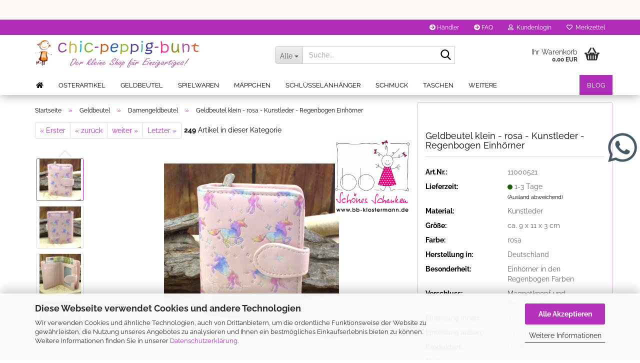

--- FILE ---
content_type: text/html; charset=utf-8
request_url: https://www.chic-peppig-bunt.de/geldbeutel-kunstleder-klein-rosa-einhorn.html
body_size: 23179
content:
<!DOCTYPE html> <html xmlns="http://www.w3.org/1999/xhtml" dir="ltr" lang="de"> <head> <script async
                        data-type="text/javascript"
                        data-src="https://www.googletagmanager.com/gtag/js?id=G-EHPS4ZKQCT"
                        type="as-oil"
                        data-purposes="4"
                        data-managed="as-oil"></script> <script async
                data-type="text/javascript"
                type="as-oil"
                data-purposes="4"
                data-managed="as-oil">
            window.dataLayer = window.dataLayer || [];

            
            function gtag() {
                dataLayer.push(arguments);
            }
            
            gtag('js', new Date());

                        
                                                
            gtag('config', 'G-EHPS4ZKQCT');
                        
                                    var gaDisableGEHPS4ZKQCT = 'ga-disable-G-EHPS4ZKQCT';
            
            			if (document.cookie.indexOf(gaDisableGEHPS4ZKQCT + '=true') > -1) {
				window[gaDisableGEHPS4ZKQCT] = true;
			}
			
			function gaOptOut() {
			    				document.cookie = gaDisableGEHPS4ZKQCT + '=true; expires=Thu, 31 Dec 2099 23:59:59 UTC; path=/';
				window[gaDisableGEHPS4ZKQCT] = true;
								console.log('Disabled Google-Analytics Tracking');
			}

			function gaOptout() {
				gaOptOut();
			}

			function checkGaOptOutAnchor() {
				if (location.hash.substr(1) === 'gaOptOut') {
					gaOptOut();
				}
			}

			checkGaOptOutAnchor();
			window.addEventListener('hashchange', checkGaOptOutAnchor);
            
        </script> <meta name="viewport" content="width=device-width, initial-scale=1, minimum-scale=1.0" /> <meta http-equiv="Content-Type" content="text/html; charset=utf-8" /> <meta name="language" content="de" /> <meta name='audience' content='Frauen, Herren, Kinder, Damen,' /> <meta name='author' content='Kittel Tanja' /> <meta name='copyright' content='chic-peppig-bunt.de' /> <meta name='date' content='01.011.2015' /> <meta name='google-site-verification' content='&lt;meta name=google-site-verification content=cu4VvA3vYsAxZ_kIfm8hl7SAA33rjbw93ZDoylPrEzA /&gt;

&lt;meta name=&quot;google-site-verification&quot; content=&quot;shXpKOx5VrPJRV3qt8ZGLNFGV2vTE3G3fZbffhEzKCA&quot; /&gt;' /> <meta name='page-topic' content='Armbänder und Geschenkideen' /> <meta name='page-type' content='Online-Shop' /> <meta name='publisher' content='Kittel Tanja' /> <meta name="keywords" content="Geldbeutel, Leder, Kinder, klein, Motiv, Herren, Jungs, Geldbörse" /> <meta name="description" content="Geldbörse klein mit Motiv. Mit 6 Kartenfächer. Bedrucktes und besticktes Kunstleder. 2 Fächer an der Außenseite. Jetzt kaufen!" /> <title>Geldbeutel klein mit Motiv Regenbogen Einhörner</title> <meta property="og:title" content="Geldbeutel klein - rosa - Kunstleder - Regenbogen Einh&ouml;rner" /> <meta property="og:site_name" content="chic-peppig-bunt" /> <meta property="og:locale" content="de_DE" /> <meta property="og:type" content="product" /> <meta property="og:description" content="Geldbörse klein mit Motiv. Mit 6 Kartenfächer. Bedrucktes und besticktes Kunstleder. 2 Fächer an der Außenseite. Jetzt kaufen!" /> <meta property="og:image" content="https://www.chic-peppig-bunt.de/images/product_images/info_images/Geldbeutel-klein-kunstleder-einhorn-rosa-regenbogen-sterne.jpg" /> <meta property="og:image" content="https://www.chic-peppig-bunt.de/images/product_images/info_images/Geldbeutel-klein-kunstleder-einhorn-rosa-regenbogen-sterne-1.jpg" /> <meta property="og:image" content="https://www.chic-peppig-bunt.de/images/product_images/info_images/Geldbeutel-klein-kunstleder-einhorn-rosa-regenbogen-sterne-3.jpg" /> <meta property="og:image" content="https://www.chic-peppig-bunt.de/images/product_images/info_images/Geldbeutel-klein-kunstleder-einhorn-rosa-regenbogen-sterne-4.jpg" /> <meta property="og:image" content="https://www.chic-peppig-bunt.de/images/product_images/info_images/Geldbeutel-klein-kunstleder-einhorn-rosa-regenbogen-sterne-5.jpg" /> <base href="https://www.chic-peppig-bunt.de/" /> <link rel="shortcut icon" href="https://www.chic-peppig-bunt.de/images/logos/favicon.ico" type="image/x-icon" /> <link id="main-css" type="text/css" rel="stylesheet" href="public/theme/styles/system/main-bust_1769206576.min.css" /> <meta name="robots" content="index,follow" /> <link rel="canonical" href="https://www.chic-peppig-bunt.de/geldbeutel-kunstleder-klein-rosa-einhorn.html" /> <meta property="og:url" content="https://www.chic-peppig-bunt.de/geldbeutel-kunstleder-klein-rosa-einhorn.html"> <meta name="google-site-verification" content="62eMRW1eZ43KpvPVV2ToCfzKrKx200ZwphzZop3Ckrg" /><script src="https://cdn.gambiohub.com/sdk/1.2.0/dist/bundle.js"></script><script>var payPalText = {"ecsNote":"Bitte w\u00e4hlen Sie ihre gew\u00fcnschte PayPal-Zahlungsweise.","paypalUnavailable":"PayPal steht f\u00fcr diese Transaktion im Moment nicht zur Verf\u00fcgung.","errorContinue":"weiter","continueToPayPal":"Weiter mit","errorCheckData":"Es ist ein Fehler aufgetreten. Bitte \u00fcberpr\u00fcfen Sie Ihre Eingaben."};var payPalButtonSettings = {"env":"live","commit":false,"style":{"label":"checkout","shape":"rect","color":"gold","layout":"vertical","tagline":false},"locale":"","fundingCardAllowed":true,"fundingELVAllowed":true,"fundingCreditAllowed":false,"createPaymentUrl":"https:\/\/www.chic-peppig-bunt.de\/shop.php?do=PayPalHub\/CreatePayment&initiator=ecs","authorizedPaymentUrl":"https:\/\/www.chic-peppig-bunt.de\/shop.php?do=PayPalHub\/AuthorizedPayment&initiator=ecs","checkoutUrl":"https:\/\/www.chic-peppig-bunt.de\/shop.php?do=PayPalHub\/RedirectGuest","useVault":false,"usePayNow":false,"jssrc":"https:\/\/www.paypal.com\/sdk\/js?client-id=AVEjCpwSc-e9jOY8dHKoTUckaKtPo0shiwe_T2rKtxp30K4TYGRopYjsUS6Qmkj6bILd7Nt72pbMWCXe&commit=false&intent=capture&components=buttons%2Cmarks%2Cmessages%2Cfunding-eligibility%2Cgooglepay%2Capplepay%2Ccard-fields&integration-date=2021-11-25&enable-funding=paylater&merchant-id=4WR9XKL59UV5Q&currency=EUR","partnerAttributionId":"GambioGmbH_Cart_Hub_PPXO","createOrderUrl":"https:\/\/www.chic-peppig-bunt.de\/shop.php?do=PayPalHub\/CreateOrder&initiator=ecs","getOrderUrl":"https:\/\/www.chic-peppig-bunt.de\/shop.php?do=PayPalHub\/GetOrder","approvedOrderUrl":"https:\/\/www.chic-peppig-bunt.de\/shop.php?do=PayPalHub\/ApprovedOrder&initiator=ecs","paymentApproved":false,"developmentMode":false,"cartAmount":0};var jsShoppingCart = {"languageCode":"de","verifySca":"https:\/\/www.chic-peppig-bunt.de\/shop.php?do=PayPalHub\/VerifySca","totalAmount":"0.00","currency":"EUR","env":"live","commit":false,"style":{"label":"checkout","shape":"rect","color":"gold","layout":"vertical","tagline":false},"locale":"","fundingCardAllowed":true,"fundingELVAllowed":true,"fundingCreditAllowed":false,"createPaymentUrl":"https:\/\/www.chic-peppig-bunt.de\/shop.php?do=PayPalHub\/CreatePayment&initiator=ecs","authorizedPaymentUrl":"https:\/\/www.chic-peppig-bunt.de\/shop.php?do=PayPalHub\/AuthorizedPayment&initiator=ecs","checkoutUrl":"https:\/\/www.chic-peppig-bunt.de\/shop.php?do=PayPalHub\/RedirectGuest","useVault":false,"usePayNow":false,"jssrc":"https:\/\/www.paypal.com\/sdk\/js?client-id=AVEjCpwSc-e9jOY8dHKoTUckaKtPo0shiwe_T2rKtxp30K4TYGRopYjsUS6Qmkj6bILd7Nt72pbMWCXe&commit=false&intent=capture&components=buttons%2Cmarks%2Cmessages%2Cfunding-eligibility%2Cgooglepay%2Capplepay%2Ccard-fields&integration-date=2021-11-25&enable-funding=paylater&merchant-id=4WR9XKL59UV5Q&currency=EUR","partnerAttributionId":"GambioGmbH_Cart_Hub_PPXO","createOrderUrl":"https:\/\/www.chic-peppig-bunt.de\/shop.php?do=PayPalHub\/CreateOrder&initiator=ecs","getOrderUrl":"https:\/\/www.chic-peppig-bunt.de\/shop.php?do=PayPalHub\/GetOrder","approvedOrderUrl":"https:\/\/www.chic-peppig-bunt.de\/shop.php?do=PayPalHub\/ApprovedOrder&initiator=ecs","paymentApproved":false,"developmentMode":false,"cartAmount":0};var payPalBannerSettings = {"useVault":false,"usePayNow":false,"jssrc":"https:\/\/www.paypal.com\/sdk\/js?client-id=AVEjCpwSc-e9jOY8dHKoTUckaKtPo0shiwe_T2rKtxp30K4TYGRopYjsUS6Qmkj6bILd7Nt72pbMWCXe&commit=false&intent=capture&components=buttons%2Cmarks%2Cmessages%2Cfunding-eligibility%2Cgooglepay%2Capplepay%2Ccard-fields&integration-date=2021-11-25&enable-funding=paylater&merchant-id=4WR9XKL59UV5Q&currency=EUR","partnerAttributionId":"GambioGmbH_Cart_Hub_PPXO","positions":{"cartBottom":{"placement":"cart","style":{"layout":"flex","logo":{"type":"primary"},"text":{"color":"black"},"color":"blue","ratio":"1x1"}},"product":{"placement":"product","style":{"layout":"none","logo":{"type":"primary"},"text":{"color":"black"},"color":"blue","ratio":"1x1"}}},"currency":"EUR","cartAmount":0,"productsPrice":23.89999999999999857891452847979962825775146484375};</script><script id="paypalconsent" type="application/json">{"purpose_id":null}</script><script src="GXModules/Gambio/Hub/Shop/Javascript/PayPalLoader-bust_1769183940.js" async></script><link rel="stylesheet" href="https://cdn.gambiohub.com/sdk/1.2.0/dist/css/gambio_hub.css"> </head> <body class="page-product-info" data-gambio-namespace="https://www.chic-peppig-bunt.de/public/theme/javascripts/system" data-jse-namespace="https://www.chic-peppig-bunt.de/JSEngine/build" data-gambio-controller="initialize" data-gambio-widget="input_number responsive_image_loader transitions header image_maps modal history dropdown core_workarounds anchor" data-input_number-separator="," data-xycons-namespace="https://www.chic-peppig-bunt.de/GXModules/Xycons" > <input type="hidden" id="reminder_hide_cart_button" value="true"> <div class="m0009-reminder-widget" data-xycons0009-namespace="GXModules/Xycons/M0009/Shop/Javascripts" data-xycons0009-controller="m0009_widget"></div> <div id="outer-wrapper" > <div id="m0033_handler_controller" data-xycons0033-namespace="GXModules/Xycons/M0033/Shop/Javascripts" data-xycons0033-controller="m0033_handler"></div> <input type="hidden" name="m0033_popupID" id="m0033_popupID" value="" /> <input type="hidden" name="m0033_checkoutID" id="m0033_checkoutID" value="400001" /> <input type="hidden" name="m0033_lastID" id="m0033_lastID" value="" /> <header id="header" class="navbar"> <div class="headerleister"> </div> <div id="topbar-container"> <div class="navbar-topbar"> <nav data-gambio-widget="menu link_crypter" data-menu-switch-element-position="false" data-menu-events='{"desktop": ["click"], "mobile": ["click"]}' data-menu-ignore-class="dropdown-menu"> <ul class="nav navbar-nav navbar-right" data-menu-replace="partial"> <li class="navbar-topbar-item"> <ul id="secondaryNavigation" class="nav navbar-nav ignore-menu"> <li class="navbar-topbar-item hidden-xs content-manager-item"> <a title=" Händler" href="https://www.chic-peppig-bunt.de/info/haendler.html" > <span class="fa fa-arrow-circle-right visble-xs-block"></span>
                                                     Händler
                                                </a> </li> <li class="navbar-topbar-item hidden-xs content-manager-item"> <a title="FAQ" href="https://www.chic-peppig-bunt.de/info/faq.html" > <span class="fa fa-arrow-circle-right visble-xs-block"></span>
                                                    FAQ
                                                </a> </li> </ul> <script id="secondaryNavigation-menu-template" type="text/mustache">
                                    
                                        <ul id="secondaryNavigation" class="nav navbar-nav">
                                            <li v-for="(item, index) in items" class="navbar-topbar-item hidden-xs content-manager-item">
                                                <a href="javascript:;" :title="item.title" @click="goTo(item.content)">
                                                    <span class="fa fa-arrow-circle-right visble-xs-block"></span>
                                                    {{item.title}}
                                                </a>
                                            </li>
                                        </ul>
                                    
                                </script> </li> <li class="dropdown navbar-topbar-item first"> <a title="Anmeldung" href="/geldbeutel-kunstleder-klein-rosa-einhorn.html#" class="dropdown-toggle" data-toggle-hover="dropdown" role="button" aria-label="Kundenlogin"> <span class="fa fa-user-o"></span>
														
																									

												&nbsp;Kundenlogin
											</a> <ul class="dropdown-menu dropdown-menu-login arrow-top"> <li class="arrow"></li> <li class="dropdown-header hidden-xs">Kundenlogin</li> <li> <form action="https://www.chic-peppig-bunt.de/login.php?action=process" method="post" class="form-horizontal"> <input type="hidden" name="return_url" value="https://www.chic-peppig-bunt.de/geldbeutel-kunstleder-klein-rosa-einhorn.html"> <input type="hidden" name="return_url_hash" value="9bb02aaf100fbbd6e86b0fd57a1c93e3989c43b216f4cb7d5f48f174a6e646ea"> <div class="form-group"> <label for="box-login-dropdown-login-username" class="form-control sr-only">E-Mail</label> <input autocomplete="username" type="email" id="box-login-dropdown-login-username" class="form-control" placeholder="E-Mail" name="email_address" oninput="this.setCustomValidity('')" oninvalid="this.setCustomValidity('Bitte geben Sie eine korrekte Emailadresse ein')" /> </div> <div class="form-group password-form-field" data-gambio-widget="show_password"> <label for="box-login-dropdown-login-password" class="form-control sr-only">Passwort</label> <input autocomplete="current-password" type="password" id="box-login-dropdown-login-password" class="form-control" placeholder="Passwort" name="password" /> <button class="btn show-password hidden" type="button"> <i class="fa fa-eye" aria-hidden="true"></i> <span class="sr-only">Toggle Password View</span> </button> </div> <div class="dropdown-footer row"> <input type="submit" class="btn btn-primary btn-block" value="Anmelden" /> <ul> <li> <a title="Konto erstellen" href="https://www.chic-peppig-bunt.de/shop.php?do=CreateRegistree">
												Konto erstellen
											</a> </li> <li> <a title="Passwort vergessen?" href="https://www.chic-peppig-bunt.de/password_double_opt.php">
												Passwort vergessen?
											</a> </li> </ul> </div> </form> </li> </ul> </li> <li class="navbar-topbar-item"> <a href="https://www.chic-peppig-bunt.de/wish_list.php" title="Merkzettel anzeigen" aria-label="Merkzettel"> <span class="fa fa-heart-o"></span>
														
																									

												&nbsp;Merkzettel
											</a> </li> <li class="navbar-topbar-item visible-xs"> <a title=" Händler" href="https://www.chic-peppig-bunt.de/info/haendler.html" > <span class="fa fa-arrow-circle-right"></span>
											&nbsp; Händler
										</a> </li> <li class="navbar-topbar-item visible-xs"> <a title="FAQ" href="https://www.chic-peppig-bunt.de/info/faq.html" > <span class="fa fa-arrow-circle-right"></span>
											&nbsp;FAQ
										</a> </li> </ul> </nav> </div> </div> <div class="inside"> <div class="row"> <div class="navbar-header" data-gambio-widget="mobile_menu"> <div id="navbar-brand" class="navbar-brand"> <a href="https://www.chic-peppig-bunt.de/" title="chic-peppig-bunt"> <img id="main-header-logo" class="img-responsive" src="https://www.chic-peppig-bunt.de/images/logos/shoplgg_logo.png" alt="chic-peppig-bunt-Logo"> </a> </div> <button type="button" class="navbar-toggle" aria-label="navigationbar toggle button" data-mobile_menu-target="#categories .navbar-collapse" data-mobile_menu-body-class="categories-open" data-mobile_menu-toggle-content-visibility> <img src="public/theme/images/svgs/bars.svg" class="gx-menu svg--inject" alt="menu bars icon"> </button> <button type="button" class="navbar-toggle cart-icon" data-mobile_menu-location="shopping_cart.php"> <img src="public/theme/images/svgs/basket.svg" class="gx-cart-basket svg--inject" alt="shopping cart icon"> <span class="cart-products-count hidden">
				0
			</span> </button> <button type="button" class="navbar-toggle" aria-label="searchbar toggle button" data-mobile_menu-target=".navbar-search" data-mobile_menu-body-class="search-open" data-mobile_menu-toggle-content-visibility> <img src="public/theme/images/svgs/search.svg" class="gx-search svg--inject" alt="search icon"> </button> </div> <div class="navbar-search collapse"> <p class="navbar-search-header dropdown-header">Suche</p> <form role="search" action="advanced_search_result.php" method="get" data-gambio-widget="live_search"> <div class="navbar-search-input-group input-group"> <div class="navbar-search-input-group-btn input-group-btn custom-dropdown" data-dropdown-trigger-change="false" data-dropdown-trigger-no-change="false"> <button aria-label="Suche..." type="button" class="btn btn-default dropdown-toggle" data-toggle="dropdown" aria-haspopup="true" aria-expanded="false"> <span class="dropdown-name">Alle</span> <span class="caret"></span> </button> <ul class="dropdown-menu"> <li><a href="#" data-rel="0">Alle</a></li> <li><a href="#" data-rel="29">Osterartikel</a></li> <li><a href="#" data-rel="10">Geldbeutel</a></li> <li><a href="#" data-rel="8">Spielwaren</a></li> <li><a href="#" data-rel="58">Mäppchen</a></li> <li><a href="#" data-rel="19">Schlüsselanhänger</a></li> <li><a href="#" data-rel="7">Schmuck</a></li> <li><a href="#" data-rel="3">Taschen</a></li> <li><a href="#" data-rel="78">Kosmetiktaschen / Utensilientaschen</a></li> <li><a href="#" data-rel="42">Spardosen</a></li> <li><a href="#" data-rel="16">Trachtenaccessoires</a></li> <li><a href="#" data-rel="73">Accessoires</a></li> <li><a href="#" data-rel="59">Kinder</a></li> <li><a href="#" data-rel="60">Damen</a></li> <li><a href="#" data-rel="61">Herren</a></li> <li><a href="#" data-rel="63">Handmade</a></li> <li><a href="#" data-rel="62">Maritim</a></li> <li><a href="#" data-rel="57">Geschenk Gutscheine</a></li> <li><a href="#" data-rel="40">Lesezeichen</a></li> <li><a href="#" data-rel="18">Weihnachten</a></li> <li><a href="#" data-rel="64">Angebote</a></li> </ul> <label for="top-search-button-categories-id" class="sr-only">Alle</label> <select id="top-search-button-categories-id" name="categories_id"> <option value="0">Alle</option> <option value="29">Osterartikel</option> <option value="10">Geldbeutel</option> <option value="8">Spielwaren</option> <option value="58">Mäppchen</option> <option value="19">Schlüsselanhänger</option> <option value="7">Schmuck</option> <option value="3">Taschen</option> <option value="78">Kosmetiktaschen / Utensilientaschen</option> <option value="42">Spardosen</option> <option value="16">Trachtenaccessoires</option> <option value="73">Accessoires</option> <option value="59">Kinder</option> <option value="60">Damen</option> <option value="61">Herren</option> <option value="63">Handmade</option> <option value="62">Maritim</option> <option value="57">Geschenk Gutscheine</option> <option value="40">Lesezeichen</option> <option value="18">Weihnachten</option> <option value="64">Angebote</option> </select> </div> <input type="text" id="search-field-input" name="keywords" placeholder="Suche..." class="form-control search-input" autocomplete="off" /> <button aria-label="Suche..." type="submit" class="form-control-feedback"> <img src="public/theme/images/svgs/search.svg" class="gx-search-input svg--inject" alt="search icon"> </button> <label for="search-field-input" class="control-label sr-only">Suche...</label> </div> <input type="hidden" value="1" name="inc_subcat" /> <div class="navbar-search-footer visible-xs-block"> <button class="btn btn-primary btn-block" type="submit">
								Suche...
							</button> <a href="advanced_search.php" class="btn btn-default btn-block" title="Erweiterte Suche">
								Erweiterte Suche
							</a> </div> <div class="search-result-container"></div> </form> </div> <nav id="cart-container" class="navbar-cart" data-gambio-widget="menu cart_dropdown" data-menu-switch-element-position="false"> <ul class="cart-container-inner"> <li> <a href="https://www.chic-peppig-bunt.de/shopping_cart.php" class="dropdown-toggle"> <img src="public/theme/images/svgs/basket.svg" alt="shopping cart icon" class="gx-cart-basket svg--inject"> <span class="cart">
									Ihr Warenkorb<br /> <span class="products">
										0,00 EUR
									</span> </span> <span class="cart-products-count hidden"> </span> </a> <ul class="dropdown-menu arrow-top cart-dropdown cart-empty"> <li class="arrow"></li> <input type="hidden" id="ga4-view-cart-json" value=""/> <script async
                data-type="text/javascript"
                type="as-oil"
                data-purposes="4"
                data-managed="as-oil">
            function ga4ViewCart() {
                const data = document.getElementById('ga4-view-cart-json');

                if (data && data.value.length) {
                    gtag('event', 'view_cart', JSON.parse(data.value));
                }
            }
        </script> <li class="cart-dropdown-inside"> <div class="cart-empty">
							Sie haben noch keine Artikel in Ihrem Warenkorb.
						</div> </li> </ul> </li> </ul> </nav> </div> </div> <noscript> <div class="alert alert-danger noscript-notice" role="alert">
			JavaScript ist in Ihrem Browser deaktiviert. Aktivieren Sie JavaScript, um alle Funktionen des Shops nutzen und alle Inhalte sehen zu können.
		</div> </noscript> <div id="categories"> <div class="navbar-collapse collapse"> <nav class="navbar-default navbar-categories" data-gambio-widget="menu"> <ul class="level-1 nav navbar-nav"> <li><a href="/index.php"><i class="fas fa-home hidden-xs"></i> <span class="hidden-sm hidden-md hidden-lg">Startseite</span></a></li> <li class="level-1-child" data-id="29"> <a class="dropdown-toggle" href="https://www.chic-peppig-bunt.de/osterartikel/" title="Osterartikel">
												
													Osterartikel
												
																							</a> </li> <li class="dropdown level-1-child" data-id="10"> <a class="dropdown-toggle" href="https://www.chic-peppig-bunt.de/geldbeutel-geldboerse-brustbeutel-portemonnaie/" title="Geldbeutel">
												
													Geldbeutel
												
																							</a> <ul data-level="2" class="level-2 dropdown-menu dropdown-menu-child"> <li class="enter-category hidden-sm hidden-md hidden-lg show-more"> <a class="dropdown-toggle" href="https://www.chic-peppig-bunt.de/geldbeutel-geldboerse-brustbeutel-portemonnaie/" title="Geldbeutel">
																		
																			Geldbeutel anzeigen
																		
																	</a> </li> <li class="level-2-child"> <a href="https://www.chic-peppig-bunt.de/geldbeutel--brustbeutel---geldboerse--Portemonnaie/kindergeldbeutel-geldbeutel-motive-geldboerse/" title="Kindergeldbeutel">
																			Kindergeldbeutel
																		</a> </li> <li class="level-2-child"> <a href="https://www.chic-peppig-bunt.de/geldbeutel--brustbeutel---geldboerse--Portemonnaie/damengeldbeutel-geldboerse-portemonnais-brieftaschen/" title="Damengeldbeutel">
																			Damengeldbeutel
																		</a> </li> <li class="level-2-child"> <a href="https://www.chic-peppig-bunt.de/geldbeutel--brustbeutel---geldboerse--Portemonnaie/herrengeldbeutel-brieftasche-kartenetui-card-holder/" title="Herrengeldbeutel">
																			Herrengeldbeutel
																		</a> </li> <li class="level-2-child"> <a href="https://www.chic-peppig-bunt.de/geldbeutel--brustbeutel---geldboerse--Portemonnaie/brustbeutel-brusttasche-klein-geldbeutel/" title="Brustbeutel">
																			Brustbeutel
																		</a> </li> <li class="level-2-child"> <a href="https://www.chic-peppig-bunt.de/geldbeutel--brustbeutel---geldboerse--Portemonnaie/kartenetui-passhuellen-visitenkartenetui-brieftasche/" title="Karten - und Passhüllen">
																			Karten - und Passhüllen
																		</a> </li> <li class="enter-category hidden-more hidden-xs"> <a class="dropdown-toggle col-xs-6" href="https://www.chic-peppig-bunt.de/geldbeutel-geldboerse-brustbeutel-portemonnaie/" title="Geldbeutel">Geldbeutel anzeigen</a> <span class="close-menu-container col-xs-6"> <span class="close-flyout"> <i class="fa fa-close"></i> </span> </span> </li> </ul> </li> <li class="dropdown level-1-child" data-id="8"> <a class="dropdown-toggle" href="https://www.chic-peppig-bunt.de/spielwaren-puzzle-plueschtiere/" title="Spielwaren">
												
													Spielwaren
												
																							</a> <ul data-level="2" class="level-2 dropdown-menu dropdown-menu-child"> <li class="enter-category hidden-sm hidden-md hidden-lg show-more"> <a class="dropdown-toggle" href="https://www.chic-peppig-bunt.de/spielwaren-puzzle-plueschtiere/" title="Spielwaren">
																		
																			Spielwaren anzeigen
																		
																	</a> </li> <li class="level-2-child"> <a href="https://www.chic-peppig-bunt.de/spielwaren-puzzle-plueschtiere/kuscheltiere-plueschtier-dekofigur-stofftier-stofffigur/" title="Plüsch/Kuscheltiere">
																			Plüsch/Kuscheltiere
																		</a> </li> <li class="level-2-child"> <a href="https://www.chic-peppig-bunt.de/spielwaren-puzzle-plueschtiere/holzspielzeug/" title="Holzspielzeug">
																			Holzspielzeug
																		</a> </li> <li class="level-2-child"> <a href="https://www.chic-peppig-bunt.de/spielwaren-puzzle-plueschtiere/puzzle-3d-holz-buchstaben-zahlen-bunt/" title="Puzzle">
																			Puzzle
																		</a> </li> <li class="level-2-child"> <a href="https://www.chic-peppig-bunt.de/spielwaren-puzzle-plueschtiere/spieluhren-musik-stoff-pluesch/" title="Spieluhren">
																			Spieluhren
																		</a> </li> <li class="level-2-child"> <a href="https://www.chic-peppig-bunt.de/spielwaren-puzzle-plueschtiere/mobile-stoff-spieluhren/" title="Mobile">
																			Mobile
																		</a> </li> <li class="enter-category hidden-more hidden-xs"> <a class="dropdown-toggle col-xs-6" href="https://www.chic-peppig-bunt.de/spielwaren-puzzle-plueschtiere/" title="Spielwaren">Spielwaren anzeigen</a> <span class="close-menu-container col-xs-6"> <span class="close-flyout"> <i class="fa fa-close"></i> </span> </span> </li> </ul> </li> <li class="dropdown level-1-child" data-id="58"> <a class="dropdown-toggle" href="https://www.chic-peppig-bunt.de/maeppchen-kulturtasche-utensilientasche-etui-stiftetasche/" title="Mäppchen">
												
													Mäppchen
												
																							</a> <ul data-level="2" class="level-2 dropdown-menu dropdown-menu-child"> <li class="enter-category hidden-sm hidden-md hidden-lg show-more"> <a class="dropdown-toggle" href="https://www.chic-peppig-bunt.de/maeppchen-kulturtasche-utensilientasche-etui-stiftetasche/" title="Mäppchen">
																		
																			Mäppchen anzeigen
																		
																	</a> </li> <li class="level-2-child"> <a href="https://www.chic-peppig-bunt.de/maeppchen-kulturtasche-utensilientasche-etui-stiftetasche/schluesselmaeppchen-schluesselbund-schluesseltasche/" title="Schlüsselmäppchen">
																			Schlüsselmäppchen
																		</a> </li> <li class="level-2-child"> <a href="https://www.chic-peppig-bunt.de/maeppchen-kulturtasche-utensilientasche-etui-stiftetasche/brillenetui/" title="Brillenetui">
																			Brillenetui
																		</a> </li> <li class="enter-category hidden-more hidden-xs"> <a class="dropdown-toggle col-xs-6" href="https://www.chic-peppig-bunt.de/maeppchen-kulturtasche-utensilientasche-etui-stiftetasche/" title="Mäppchen">Mäppchen anzeigen</a> <span class="close-menu-container col-xs-6"> <span class="close-flyout"> <i class="fa fa-close"></i> </span> </span> </li> </ul> </li> <li class="level-1-child" data-id="19"> <a class="dropdown-toggle" href="https://www.chic-peppig-bunt.de/schluesselanhaenger/" title="Schlüsselanhänger">
												
													Schlüsselanhänger
												
																							</a> </li> <li class="dropdown level-1-child" data-id="7"> <a class="dropdown-toggle" href="https://www.chic-peppig-bunt.de/schmuck/" title="Schmuck">
												
													Schmuck
												
																							</a> <ul data-level="2" class="level-2 dropdown-menu dropdown-menu-child"> <li class="enter-category hidden-sm hidden-md hidden-lg show-more"> <a class="dropdown-toggle" href="https://www.chic-peppig-bunt.de/schmuck/" title="Schmuck">
																		
																			Schmuck anzeigen
																		
																	</a> </li> <li class="level-2-child"> <a href="https://www.chic-peppig-bunt.de/schmuck/haarschmuck-accessoires-fascinator-headpiece/" title="Haarschmuck Accessoires">
																			Haarschmuck Accessoires
																		</a> </li> <li class="level-2-child"> <a href="https://www.chic-peppig-bunt.de/schmuck/holzschmuck/" title="Holzschmuck">
																			Holzschmuck
																		</a> </li> <li class="level-2-child"> <a href="https://www.chic-peppig-bunt.de/schmuck/ringe-lederring-kautschukring-fingerring/" title="Ringe">
																			Ringe
																		</a> </li> <li class="level-2-child"> <a href="https://www.chic-peppig-bunt.de/schmuck/armbaender-lederband-perlenarmband-strassarmband/" title="Armbänder">
																			Armbänder
																		</a> </li> <li class="level-2-child"> <a href="https://www.chic-peppig-bunt.de/schmuck/ohrringe-ohrstecker-ohrschmuck-ohrhaenger/" title="Ohrringe & Ohrstecker">
																			Ohrringe & Ohrstecker
																		</a> </li> <li class="level-2-child"> <a href="https://www.chic-peppig-bunt.de/schmuck/charmsanhaenger-kettenanhaenger-anhaenger/" title="Charms-Anhänger">
																			Charms-Anhänger
																		</a> </li> <li class="level-2-child"> <a href="https://www.chic-peppig-bunt.de/schmuck/zubehoer/" title="Schmuckzubehör">
																			Schmuckzubehör
																		</a> </li> <li class="level-2-child"> <a href="https://www.chic-peppig-bunt.de/schmuck/armbanduhren/" title="Armbanduhren">
																			Armbanduhren
																		</a> </li> <li class="level-2-child"> <a href="https://www.chic-peppig-bunt.de/schmuck/ketten-halskette-perlenkette-lederkette-lederband/" title="Halsketten">
																			Halsketten
																		</a> </li> <li class="level-2-child"> <a href="https://www.chic-peppig-bunt.de/schmuck/kettenanhaenger-charmsanhaenger-anhaenger/" title="Kettenanhänger">
																			Kettenanhänger
																		</a> </li> <li class="level-2-child"> <a href="https://www.chic-peppig-bunt.de/schmuck/schmuck-set-halskette-ohrringe-sets-anhaenger-kettenanhaenger/" title="Schmuck - Sets">
																			Schmuck - Sets
																		</a> </li> <li class="enter-category hidden-more hidden-xs"> <a class="dropdown-toggle col-xs-6" href="https://www.chic-peppig-bunt.de/schmuck/" title="Schmuck">Schmuck anzeigen</a> <span class="close-menu-container col-xs-6"> <span class="close-flyout"> <i class="fa fa-close"></i> </span> </span> </li> </ul> </li> <li class="dropdown level-1-child" data-id="3"> <a class="dropdown-toggle" href="https://www.chic-peppig-bunt.de/taschen/" title="Taschen">
												
													Taschen
												
																							</a> <ul data-level="2" class="level-2 dropdown-menu dropdown-menu-child"> <li class="enter-category hidden-sm hidden-md hidden-lg show-more"> <a class="dropdown-toggle" href="https://www.chic-peppig-bunt.de/taschen/" title="Taschen">
																		
																			Taschen anzeigen
																		
																	</a> </li> <li class="level-2-child"> <a href="https://www.chic-peppig-bunt.de/taschen/umhaengetaschen-schultertasche-handtasche-clutch/" title="Umhängetaschen">
																			Umhängetaschen
																		</a> </li> <li class="level-2-child"> <a href="https://www.chic-peppig-bunt.de/taschen/shoppertaschen-einkaufstasche-stofftasche-beutel/" title="Shoppertaschen">
																			Shoppertaschen
																		</a> </li> <li class="level-2-child"> <a href="https://www.chic-peppig-bunt.de/taschen/kindertaschen-kinderumhaengetasche-kinderschultertasche/" title="Kindertaschen">
																			Kindertaschen
																		</a> </li> <li class="level-2-child"> <a href="https://www.chic-peppig-bunt.de/taschen/geschenktaschen-geschenkverpackung/" title="Geschenktaschen">
																			Geschenktaschen
																		</a> </li> <li class="level-2-child"> <a href="https://www.chic-peppig-bunt.de/taschen/rucksack-Beutel-Turnbeutel-Beuteltasche/" title="Rucksäcke">
																			Rucksäcke
																		</a> </li> <li class="enter-category hidden-more hidden-xs"> <a class="dropdown-toggle col-xs-6" href="https://www.chic-peppig-bunt.de/taschen/" title="Taschen">Taschen anzeigen</a> <span class="close-menu-container col-xs-6"> <span class="close-flyout"> <i class="fa fa-close"></i> </span> </span> </li> </ul> </li> <li class="level-1-child" data-id="78"> <a class="dropdown-toggle" href="https://www.chic-peppig-bunt.de/kosmetiktaschen-utensilientaschen-kulturtaschen-schlampermaeppchen/" title="Kosmetiktaschen / Utensilientaschen">
												
													Kosmetiktaschen / Utensilientaschen
												
																							</a> </li> <li class="level-1-child" data-id="42"> <a class="dropdown-toggle" href="https://www.chic-peppig-bunt.de/spardosen-kinder/" title="Spardosen">
												
													Spardosen
												
																							</a> </li> <li class="level-1-child" data-id="16"> <a class="dropdown-toggle" href="https://www.chic-peppig-bunt.de/trachtenaccessoires/" title="Trachtenaccessoires">
												
													Trachtenaccessoires
												
																							</a> </li> <li class="level-1-child" data-id="73"> <a class="dropdown-toggle" href="https://www.chic-peppig-bunt.de/accessoires-spiegel-etui-taschenbegleiter/" title="Accessoires">
												
													Accessoires
												
																							</a> </li> <li class="level-1-child active" data-id="59"> <a class="dropdown-toggle" href="https://www.chic-peppig-bunt.de/kinder/" title="Kinder">
												
													Kinder
												
																							</a> </li> <li class="level-1-child" data-id="60"> <a class="dropdown-toggle" href="https://www.chic-peppig-bunt.de/damen/" title="Damen">
												
													Damen
												
																							</a> </li> <li class="level-1-child" data-id="61"> <a class="dropdown-toggle" href="https://www.chic-peppig-bunt.de/herren/" title="Herren">
												
													Herren
												
																							</a> </li> <li class="level-1-child" data-id="63"> <a class="dropdown-toggle" href="https://www.chic-peppig-bunt.de/handmade/" title="Handmade">
												
													Handmade
												
																							</a> </li> <li class="level-1-child" data-id="62"> <a class="dropdown-toggle" href="https://www.chic-peppig-bunt.de/maritim/" title="Maritim">
												
													Maritim
												
																							</a> </li> <li class="level-1-child" data-id="57"> <a class="dropdown-toggle" href="https://www.chic-peppig-bunt.de/geschenk-gutscheine/" title="Geschenk Gutscheine">
												
													Geschenk Gutscheine
												
																							</a> </li> <li class="level-1-child" data-id="40"> <a class="dropdown-toggle" href="https://www.chic-peppig-bunt.de/lesezeichen/" title="Lesezeichen">
												
													Lesezeichen
												
																							</a> </li> <li class="level-1-child" data-id="18"> <a class="dropdown-toggle" href="https://www.chic-peppig-bunt.de/weihnachten/" title="Weihnachten">
												
													Weihnachten
												
																							</a> </li> <li class="level-1-child" data-id="64"> <a class="dropdown-toggle" href="https://www.chic-peppig-bunt.de/angebote-sonderangebote-sonderpreis-schnaeppchen/" title="Angebote">
												
													Angebote
												
																							</a> </li> <li id="mainNavigation" class="custom custom-entries hidden-xs"> <a data-id="top_custom-0" href="/blog/" target="_blank" title="Blog">
									Blog
							</a> </li> <script id="mainNavigation-menu-template" type="text/mustache">
                
				    <li id="mainNavigation" class="custom custom-entries hidden-xs">
                        <a v-for="(item, index) in items" href="javascript:;" @click="goTo(item.content)">
                            {{item.title}}
                        </a>
                    </li>
                
            </script> <li class="dropdown custom topmenu-content visible-xs" data-id="top_custom-0"> <a class="dropdown-toggle" href="/blog/" target="_blank" title="Blog">
								Blog
							</a> </li> <li class="dropdown dropdown-more" style="display: none"> <a class="dropdown-toggle" href="#" title="">
										Weitere
									</a> <ul class="level-2 dropdown-menu ignore-menu"></ul> </li> </ul> </nav> </div> </div> </header> <div id="wrapper"> <div class="row"> <div id="main"> <div class="main-inside"> <script type="application/ld+json">{"@context":"https:\/\/schema.org","@type":"BreadcrumbList","itemListElement":[{"@type":"ListItem","position":1,"name":"Startseite","item":"https:\/\/www.chic-peppig-bunt.de\/"},{"@type":"ListItem","position":2,"name":"Geldbeutel","item":"https:\/\/www.chic-peppig-bunt.de\/geldbeutel-geldboerse-brustbeutel-portemonnaie\/"},{"@type":"ListItem","position":3,"name":"Damengeldbeutel","item":"https:\/\/www.chic-peppig-bunt.de\/geldbeutel--brustbeutel---geldboerse--Portemonnaie\/damengeldbeutel-geldboerse-portemonnais-brieftaschen\/"},{"@type":"ListItem","position":4,"name":"Geldbeutel klein - rosa - Kunstleder - Regenbogen Einh\u00f6rner","item":"https:\/\/www.chic-peppig-bunt.de\/geldbeutel-kunstleder-klein-rosa-einhorn.html"}]}</script> <div id="breadcrumb_navi"> <span class="breadcrumbEntry"> <a href="https://www.chic-peppig-bunt.de/" class="headerNavigation" > <span aria-label="Startseite">Startseite</span> </a> </span> <span class="breadcrumbSeparator"> &raquo; </span> <span class="breadcrumbEntry"> <a href="https://www.chic-peppig-bunt.de/geldbeutel-geldboerse-brustbeutel-portemonnaie/" class="headerNavigation" > <span aria-label="Geldbeutel">Geldbeutel</span> </a> </span> <span class="breadcrumbSeparator"> &raquo; </span> <span class="breadcrumbEntry"> <a href="https://www.chic-peppig-bunt.de/geldbeutel--brustbeutel---geldboerse--Portemonnaie/damengeldbeutel-geldboerse-portemonnais-brieftaschen/" class="headerNavigation" > <span aria-label="Damengeldbeutel">Damengeldbeutel</span> </a> </span> <span class="breadcrumbSeparator"> &raquo; </span> <span class="breadcrumbEntry"> <span aria-label="Geldbeutel klein - rosa - Kunstleder - Regenbogen Einhörner">Geldbeutel klein - rosa - Kunstleder - Regenbogen Einhörner</span> </span> </div> <div id="shop-top-banner"> </div> <div id="product_navigation" class="panel-pagination"> <nav> <ul class="pagination"> <li> <a href="geldbeutel-mimi-leder-braun-3-faecher.html">&laquo; Erster</a> </li> <li> <a href="geldbeutel-mit-motiv-budha.html">&laquo; zurück</a> </li> <li> <a href="geldbeutel-mit-baby-hund-katze-creme.html">weiter &raquo;</a> </li> <li> <a href="handtasche-geldbeutel-umhaengetasche-kork-braun-handyfach.html">Letzter &raquo;</a> </li> </ul> <span><strong>249</strong> Artikel in dieser Kategorie</span> </nav> </div> <script type="application/ld+json">
			{"@context":"http:\/\/schema.org","@type":"Product","name":"Geldbeutel klein - rosa - Kunstleder - Regenbogen Einh\u00f6rner","description":"Kleiner rosa farbiger Geldbeutel aus Kunstleder - 9 F&auml;cher - Motiv Regenbogen Einh&ouml;rner  Die Standardgeldbeutel sind Ihnen zu langweilig? Sie bevorzugen es aussergew&ouml;hnlich? Dieser peppige rosa farbige Geldbeutel mit Einhorn-Motiv ist aus weichem und sch&ouml;n bedruckten bzw. bestickten Kunstleder gefertigt. Die 9 F&auml;cher der Geldb&ouml;rse bieten gen&uuml;gend Platz f&uuml;r Kleingeld, Geldscheine, EC-Karten, F&uuml;hrerschein und Ausweise. Die 6 Kartenf&auml;cher, davon eines mit Sichtfenster f&uuml;r z.B. Fotos, und das grosse Fach f&uuml;r Geldscheine werden mit einem Magnetknopf verschlossen.&nbsp;Zus&auml;tzlich hat der Geldbeutel an der Au&szlig;enseite zwei F&auml;cher mit Rei&szlig;verschluss, die perfekt f&uuml;r M&uuml;nzen und Kassenzettel geeignet sind. Die Gr&ouml;&szlig;e des Geldbeutels ist ca. 9 x 11 x 3 cm. Entdecken Sie unsere gro&szlig;e Auswahl.    Hinweis:  Die Fotodeko geh&ouml;ren nat&uuml;rlich chic-peppig-bunt und sind im Lieferumfang nicht enthalten.&nbsp;Farben: Lichtverh&auml;ltnisse beim Fotografieren der Produkte und unterschiedliche Bildschirmeinstellungen k&ouml;nnen dazu f&uuml;hren, dass die Farbe des Produktes nicht authentisch wiedergegeben wird.\u200b    Details:      \tGeldbeutel  \tMaterial: Kunstleder  \tFarbe: rosa  \tMotiv: Einhorn in den Regenbogen Farben  \tGr&ouml;&szlig;e: ca. 9 x 11 x 3 cm  \tVerschluss mit Magnetknopf und Rei&szlig;verschluss  \tEinteilung innen:  \t- 5 Kartenf&auml;cher  \t- 1 Fach mit Sichtfenster  \t- 1 grosses Fach f&uuml;r Geldscheine  \tEinteilung aussen:  \t- 2 F&auml;cher f&uuml;r M&uuml;nzen&nbsp;und Kassenzettel  ","image":["https:\/\/www.chic-peppig-bunt.de\/images\/product_images\/info_images\/Geldbeutel-klein-kunstleder-einhorn-rosa-regenbogen-sterne.jpg","https:\/\/www.chic-peppig-bunt.de\/images\/product_images\/info_images\/Geldbeutel-klein-kunstleder-einhorn-rosa-regenbogen-sterne-1.jpg","https:\/\/www.chic-peppig-bunt.de\/images\/product_images\/info_images\/Geldbeutel-klein-kunstleder-einhorn-rosa-regenbogen-sterne-3.jpg","https:\/\/www.chic-peppig-bunt.de\/images\/product_images\/info_images\/Geldbeutel-klein-kunstleder-einhorn-rosa-regenbogen-sterne-4.jpg","https:\/\/www.chic-peppig-bunt.de\/images\/product_images\/info_images\/Geldbeutel-klein-kunstleder-einhorn-rosa-regenbogen-sterne-5.jpg"],"url":"https:\/\/www.chic-peppig-bunt.de\/geldbeutel-kunstleder-klein-rosa-einhorn.html","itemCondition":"NewCondition","offers":{"@type":"Offer","availability":"InStock","price":"23.90","priceCurrency":"EUR","priceSpecification":{"@type":"http:\/\/schema.org\/PriceSpecification","price":"23.90","priceCurrency":"EUR","valueAddedTaxIncluded":true},"url":"https:\/\/www.chic-peppig-bunt.de\/geldbeutel-kunstleder-klein-rosa-einhorn.html","priceValidUntil":"2100-01-01 00:00:00","gtin13":"4033866513052"},"model":"11000521","sku":"11000521","gtin13":"4033866513052","manufacturer":{"@type":"Organization","name":"BBKlostermann"},"brand":{"@type":"Brand","name":"bbKlostermann"},"mpn":"51305"}
		</script> <div class="product-info product-info-default row"> <div id="product_image_layer"> <div class="product-info-layer-image"> <div class="product-info-image-inside"> <script>
            
            window.addEventListener('DOMContentLoaded', function(){
				$.extend(true, $.magnificPopup.defaults, { 
					tClose: 'Schlie&szlig;en (Esc)', // Alt text on close button
					tLoading: 'L&auml;dt...', // Text that is displayed during loading. Can contain %curr% and %total% keys
					
					gallery: { 
						tPrev: 'Vorgänger (Linke Pfeiltaste)', // Alt text on left arrow
						tNext: 'Nachfolger (Rechte Pfeiltaste)', // Alt text on right arrow
						tCounter: '%curr% von %total%' // Markup for "1 of 7" counter
						
					}
				});
			});
            
		</script> <div> <div id="product-info-layer-image" class="swiper-container" data-gambio-_widget="swiper" data-swiper-target="" data-swiper-controls="#product-info-layer-thumbnails" data-swiper-slider-options='{"breakpoints": [], "initialSlide": 0, "pagination": ".js-product-info-layer-image-pagination", "nextButton": ".js-product-info-layer-image-button-next", "prevButton": ".js-product-info-layer-image-button-prev", "effect": "fade", "autoplay": null, "initialSlide": ""}' > <div class="swiper-wrapper" > <div class="swiper-slide" > <div class="swiper-slide-inside "> <img class="img-responsive" loading="lazy" src="images/product_images/popup_images/Geldbeutel-klein-kunstleder-einhorn-rosa-regenbogen-sterne.jpg" alt="Geldbeutel klein regenbogen Einhörner" title="Geldbeutel klein regenbogen Einhörner" data-magnifier-src="images/product_images/original_images/Geldbeutel-klein-kunstleder-einhorn-rosa-regenbogen-sterne.jpg" /> </div> </div> <div class="swiper-slide" data-index="1"> <div class="swiper-slide-inside "> <img class="img-responsive" loading="lazy" src="images/product_images/popup_images/Geldbeutel-klein-kunstleder-einhorn-rosa-regenbogen-sterne-1.jpg" alt="Geldbeutel rosa mit Regenbogen farbige Einhörner" title="Geldbeutel rosa mit Regenbogen farbige Einhörner" data-magnifier-src="images/product_images/original_images/Geldbeutel-klein-kunstleder-einhorn-rosa-regenbogen-sterne-1.jpg" /> </div> </div> <div class="swiper-slide" data-index="2"> <div class="swiper-slide-inside "> <img class="img-responsive" loading="lazy" src="images/product_images/popup_images/Geldbeutel-klein-kunstleder-einhorn-rosa-regenbogen-sterne-3.jpg" alt="Geldbeutel klein rosa" title="Geldbeutel klein rosa" data-magnifier-src="images/product_images/original_images/Geldbeutel-klein-kunstleder-einhorn-rosa-regenbogen-sterne-3.jpg" /> </div> </div> <div class="swiper-slide" data-index="3"> <div class="swiper-slide-inside "> <img class="img-responsive" loading="lazy" src="images/product_images/popup_images/Geldbeutel-klein-kunstleder-einhorn-rosa-regenbogen-sterne-4.jpg" alt="Kindergeldbeutel klein" title="Kindergeldbeutel klein" data-magnifier-src="images/product_images/original_images/Geldbeutel-klein-kunstleder-einhorn-rosa-regenbogen-sterne-4.jpg" /> </div> </div> <div class="swiper-slide" data-index="4"> <div class="swiper-slide-inside "> <img class="img-responsive" loading="lazy" src="images/product_images/popup_images/Geldbeutel-klein-kunstleder-einhorn-rosa-regenbogen-sterne-5.jpg" alt="kleiner rosa farbiger Geldbeutel" title="kleiner rosa farbiger Geldbeutel" data-magnifier-src="images/product_images/original_images/Geldbeutel-klein-kunstleder-einhorn-rosa-regenbogen-sterne-5.jpg" /> </div> </div> </div> <script type="text/mustache">
					<template>
						
							{{#.}}
								<div class="swiper-slide {{className}}">
									<div class="swiper-slide-inside">
										<img loading="lazy" {{{srcattr}}} alt="{{title}}" title="{{title}}" />
									</div>
								</div>
							{{/.}}
						
					</template>
				</script> </div> <button class="js-product-info-layer-image-button-prev swiper-button-prev" role="button" tabindex="0" aria-label="vorherige Produkte"></button> <button class="js-product-info-layer-image-button-next swiper-button-next" role="button" tabindex="0" aria-label="nächste Produkte"></button> </div> </div> </div> <div class="product-info-layer-thumbnails"> <script>
            
            window.addEventListener('DOMContentLoaded', function(){
				$.extend(true, $.magnificPopup.defaults, { 
					tClose: 'Schlie&szlig;en (Esc)', // Alt text on close button
					tLoading: 'L&auml;dt...', // Text that is displayed during loading. Can contain %curr% and %total% keys
					
					gallery: { 
						tPrev: 'Vorgänger (Linke Pfeiltaste)', // Alt text on left arrow
						tNext: 'Nachfolger (Rechte Pfeiltaste)', // Alt text on right arrow
						tCounter: '%curr% von %total%' // Markup for "1 of 7" counter
						
					}
				});
			});
            
		</script> <div> <div id="product-info-layer-thumbnails" class="swiper-container" data-gambio-_widget="swiper" data-swiper-target="#product-info-layer-image" data-swiper-controls="" data-swiper-slider-options='{"breakpoints": [], "initialSlide": 0, "pagination": ".js-product-info-layer-thumbnails-pagination", "nextButton": ".js-product-info-layer-thumbnails-button-next", "prevButton": ".js-product-info-layer-thumbnails-button-prev", "spaceBetween": 10, "loop": false, "slidesPerView": "auto", "autoplay": null, "initialSlide": ""}' data-swiper-breakpoints="[]"> <div class="swiper-wrapper" > <div class="swiper-slide" > <div class="swiper-slide-inside "> <div class="align-middle"> <img loading="lazy" class="img-responsive" src="images/product_images/gallery_images/Geldbeutel-klein-kunstleder-einhorn-rosa-regenbogen-sterne.jpg" alt="Preview: Geldbeutel klein regenbogen Einhörner" title="Preview: Geldbeutel klein regenbogen Einhörner" data-magnifier-src="images/product_images/original_images/Geldbeutel-klein-kunstleder-einhorn-rosa-regenbogen-sterne.jpg" /> </div> </div> </div> <div class="swiper-slide" data-index="1"> <div class="swiper-slide-inside "> <div class="align-middle"> <img loading="lazy" class="img-responsive" src="images/product_images/gallery_images/Geldbeutel-klein-kunstleder-einhorn-rosa-regenbogen-sterne-1.jpg" alt="Preview: Geldbeutel rosa mit Regenbogen farbige Einhörner" title="Preview: Geldbeutel rosa mit Regenbogen farbige Einhörner" data-magnifier-src="images/product_images/original_images/Geldbeutel-klein-kunstleder-einhorn-rosa-regenbogen-sterne-1.jpg" /> </div> </div> </div> <div class="swiper-slide" data-index="2"> <div class="swiper-slide-inside "> <div class="align-middle"> <img loading="lazy" class="img-responsive" src="images/product_images/gallery_images/Geldbeutel-klein-kunstleder-einhorn-rosa-regenbogen-sterne-3.jpg" alt="Preview: Geldbeutel klein rosa" title="Preview: Geldbeutel klein rosa" data-magnifier-src="images/product_images/original_images/Geldbeutel-klein-kunstleder-einhorn-rosa-regenbogen-sterne-3.jpg" /> </div> </div> </div> <div class="swiper-slide" data-index="3"> <div class="swiper-slide-inside "> <div class="align-middle"> <img loading="lazy" class="img-responsive" src="images/product_images/gallery_images/Geldbeutel-klein-kunstleder-einhorn-rosa-regenbogen-sterne-4.jpg" alt="Preview: Kindergeldbeutel klein" title="Preview: Kindergeldbeutel klein" data-magnifier-src="images/product_images/original_images/Geldbeutel-klein-kunstleder-einhorn-rosa-regenbogen-sterne-4.jpg" /> </div> </div> </div> <div class="swiper-slide" data-index="4"> <div class="swiper-slide-inside "> <div class="align-middle"> <img loading="lazy" class="img-responsive" src="images/product_images/gallery_images/Geldbeutel-klein-kunstleder-einhorn-rosa-regenbogen-sterne-5.jpg" alt="Preview: kleiner rosa farbiger Geldbeutel" title="Preview: kleiner rosa farbiger Geldbeutel" data-magnifier-src="images/product_images/original_images/Geldbeutel-klein-kunstleder-einhorn-rosa-regenbogen-sterne-5.jpg" /> </div> </div> </div> </div> <script type="text/mustache">
					<template>
						
							{{#.}}
								<div class="swiper-slide {{className}}">
									<div class="swiper-slide-inside">
										<img loading="lazy" {{{srcattr}}} alt="{{title}}" title="{{title}}" />
									</div>
								</div>
							{{/.}}
						
					</template>
				</script> </div> <button class="js-product-info-layer-thumbnails-button-prev swiper-button-prev" role="button" tabindex="0" aria-label="vorherige Produkte"></button> <button class="js-product-info-layer-thumbnails-button-next swiper-button-next" role="button" tabindex="0" aria-label="nächste Produkte"></button> </div> </div> </div> <div id="m0010_widget" data-xycons0010-namespace="GXModules/Xycons/M0010/Shop/Javascripts" data-xycons0010-controller="m0010_controller"></div> <div class="product-info-content col-xs-12" data-gambio-widget="cart_handler" data-cart_handler-page="product-info"> <div class="row"> <div class="product-info-title-mobile  col-xs-12 visible-xs-block visible-sm-block"> <span>Geldbeutel klein - rosa - Kunstleder - Regenbogen Einhörner</span> <div> </div> </div> <div class="product-info-stage col-xs-12 col-md-8"> <div id="image-collection-container"> <div class="product-info-image has-zoom" data-gambio-widget="image_gallery_lightbox magnifier" data-magnifier-target=".magnifier-target"> <div class="product-info-image-inside"> <script>
            
            window.addEventListener('DOMContentLoaded', function(){
				$.extend(true, $.magnificPopup.defaults, { 
					tClose: 'Schlie&szlig;en (Esc)', // Alt text on close button
					tLoading: 'L&auml;dt...', // Text that is displayed during loading. Can contain %curr% and %total% keys
					
					gallery: { 
						tPrev: 'Vorgänger (Linke Pfeiltaste)', // Alt text on left arrow
						tNext: 'Nachfolger (Rechte Pfeiltaste)', // Alt text on right arrow
						tCounter: '%curr% von %total%' // Markup for "1 of 7" counter
						
					}
				});
			});
            
		</script> <div> <div id="product_image_swiper" class="swiper-container" data-gambio-widget="swiper" data-swiper-target="" data-swiper-controls="#product_thumbnail_swiper, #product_thumbnail_swiper_mobile" data-swiper-slider-options='{"breakpoints": [], "initialSlide": 0, "pagination": ".js-product_image_swiper-pagination", "nextButton": ".js-product_image_swiper-button-next", "prevButton": ".js-product_image_swiper-button-prev", "effect": "fade", "autoplay": null}' > <div class="swiper-wrapper" > <div class="swiper-slide" > <div class="swiper-slide-inside "> <a onclick="return false" href="images/product_images/original_images/Geldbeutel-klein-kunstleder-einhorn-rosa-regenbogen-sterne.jpg" title="Geldbeutel klein regenbogen Einhörner"> <img class="img-responsive" loading="lazy" src="images/product_images/info_images/Geldbeutel-klein-kunstleder-einhorn-rosa-regenbogen-sterne.jpg" alt="Geldbeutel klein regenbogen Einhörner" title="Geldbeutel klein regenbogen Einhörner" data-magnifier-src="images/product_images/original_images/Geldbeutel-klein-kunstleder-einhorn-rosa-regenbogen-sterne.jpg" /> </a> </div> </div> <div class="swiper-slide" data-index="1"> <div class="swiper-slide-inside "> <a onclick="return false" href="images/product_images/original_images/Geldbeutel-klein-kunstleder-einhorn-rosa-regenbogen-sterne-1.jpg" title="Geldbeutel rosa mit Regenbogen farbige Einhörner"> <img class="img-responsive" loading="lazy" src="images/product_images/info_images/Geldbeutel-klein-kunstleder-einhorn-rosa-regenbogen-sterne-1.jpg" alt="Geldbeutel rosa mit Regenbogen farbige Einhörner" title="Geldbeutel rosa mit Regenbogen farbige Einhörner" data-magnifier-src="images/product_images/original_images/Geldbeutel-klein-kunstleder-einhorn-rosa-regenbogen-sterne-1.jpg" /> </a> </div> </div> <div class="swiper-slide" data-index="2"> <div class="swiper-slide-inside "> <a onclick="return false" href="images/product_images/original_images/Geldbeutel-klein-kunstleder-einhorn-rosa-regenbogen-sterne-3.jpg" title="Geldbeutel klein rosa"> <img class="img-responsive" loading="lazy" src="images/product_images/info_images/Geldbeutel-klein-kunstleder-einhorn-rosa-regenbogen-sterne-3.jpg" alt="Geldbeutel klein rosa" title="Geldbeutel klein rosa" data-magnifier-src="images/product_images/original_images/Geldbeutel-klein-kunstleder-einhorn-rosa-regenbogen-sterne-3.jpg" /> </a> </div> </div> <div class="swiper-slide" data-index="3"> <div class="swiper-slide-inside "> <a onclick="return false" href="images/product_images/original_images/Geldbeutel-klein-kunstleder-einhorn-rosa-regenbogen-sterne-4.jpg" title="Kindergeldbeutel klein"> <img class="img-responsive" loading="lazy" src="images/product_images/info_images/Geldbeutel-klein-kunstleder-einhorn-rosa-regenbogen-sterne-4.jpg" alt="Kindergeldbeutel klein" title="Kindergeldbeutel klein" data-magnifier-src="images/product_images/original_images/Geldbeutel-klein-kunstleder-einhorn-rosa-regenbogen-sterne-4.jpg" /> </a> </div> </div> <div class="swiper-slide" data-index="4"> <div class="swiper-slide-inside "> <a onclick="return false" href="images/product_images/original_images/Geldbeutel-klein-kunstleder-einhorn-rosa-regenbogen-sterne-5.jpg" title="kleiner rosa farbiger Geldbeutel"> <img class="img-responsive" loading="lazy" src="images/product_images/info_images/Geldbeutel-klein-kunstleder-einhorn-rosa-regenbogen-sterne-5.jpg" alt="kleiner rosa farbiger Geldbeutel" title="kleiner rosa farbiger Geldbeutel" data-magnifier-src="images/product_images/original_images/Geldbeutel-klein-kunstleder-einhorn-rosa-regenbogen-sterne-5.jpg" /> </a> </div> </div> </div> <script type="text/mustache">
					<template>
						
							{{#.}}
								<div class="swiper-slide {{className}}">
									<div class="swiper-slide-inside">
										<img loading="lazy" {{{srcattr}}} alt="{{title}}" title="{{title}}" />
									</div>
								</div>
							{{/.}}
						
					</template>
				</script> </div> <button class="js-product_image_swiper-button-prev swiper-button-prev" role="button" tabindex="0" aria-label="vorherige Produkte"></button> <button class="js-product_image_swiper-button-next swiper-button-next" role="button" tabindex="0" aria-label="nächste Produkte"></button> </div> </div> <input type="hidden" id="current-gallery-hash" value="355ae9ab8f787ac2b5f1efa06a7200d8"> </div> <div class="product-info-thumbnails hidden-xs hidden-sm swiper-vertical"> <script>
            
            window.addEventListener('DOMContentLoaded', function(){
				$.extend(true, $.magnificPopup.defaults, { 
					tClose: 'Schlie&szlig;en (Esc)', // Alt text on close button
					tLoading: 'L&auml;dt...', // Text that is displayed during loading. Can contain %curr% and %total% keys
					
					gallery: { 
						tPrev: 'Vorgänger (Linke Pfeiltaste)', // Alt text on left arrow
						tNext: 'Nachfolger (Rechte Pfeiltaste)', // Alt text on right arrow
						tCounter: '%curr% von %total%' // Markup for "1 of 7" counter
						
					}
				});
			});
            
		</script> <div> <div id="product_thumbnail_swiper" class="swiper-container" data-gambio-widget="swiper" data-swiper-target="#product_image_swiper" data-swiper-controls="" data-swiper-slider-options='{"breakpoints": [], "initialSlide": 0, "pagination": ".js-product_thumbnail_swiper-pagination", "nextButton": ".js-product_thumbnail_swiper-button-next", "prevButton": ".js-product_thumbnail_swiper-button-prev", "spaceBetween": 10, "loop": false, "direction": "vertical", "slidesPerView": 4, "autoplay": null}' data-swiper-breakpoints="[]"> <div class="swiper-wrapper" > <div class="swiper-slide" > <div class="swiper-slide-inside vertical"> <div class="align-middle"> <img loading="lazy" class="img-responsive" src="images/product_images/gallery_images/Geldbeutel-klein-kunstleder-einhorn-rosa-regenbogen-sterne.jpg" alt="Preview: Geldbeutel klein regenbogen Einhörner" title="Preview: Geldbeutel klein regenbogen Einhörner" data-magnifier-src="images/product_images/original_images/Geldbeutel-klein-kunstleder-einhorn-rosa-regenbogen-sterne.jpg" /> </div> </div> </div> <div class="swiper-slide" data-index="1"> <div class="swiper-slide-inside vertical"> <div class="align-middle"> <img loading="lazy" class="img-responsive" src="images/product_images/gallery_images/Geldbeutel-klein-kunstleder-einhorn-rosa-regenbogen-sterne-1.jpg" alt="Preview: Geldbeutel rosa mit Regenbogen farbige Einhörner" title="Preview: Geldbeutel rosa mit Regenbogen farbige Einhörner" data-magnifier-src="images/product_images/original_images/Geldbeutel-klein-kunstleder-einhorn-rosa-regenbogen-sterne-1.jpg" /> </div> </div> </div> <div class="swiper-slide" data-index="2"> <div class="swiper-slide-inside vertical"> <div class="align-middle"> <img loading="lazy" class="img-responsive" src="images/product_images/gallery_images/Geldbeutel-klein-kunstleder-einhorn-rosa-regenbogen-sterne-3.jpg" alt="Preview: Geldbeutel klein rosa" title="Preview: Geldbeutel klein rosa" data-magnifier-src="images/product_images/original_images/Geldbeutel-klein-kunstleder-einhorn-rosa-regenbogen-sterne-3.jpg" /> </div> </div> </div> <div class="swiper-slide" data-index="3"> <div class="swiper-slide-inside vertical"> <div class="align-middle"> <img loading="lazy" class="img-responsive" src="images/product_images/gallery_images/Geldbeutel-klein-kunstleder-einhorn-rosa-regenbogen-sterne-4.jpg" alt="Preview: Kindergeldbeutel klein" title="Preview: Kindergeldbeutel klein" data-magnifier-src="images/product_images/original_images/Geldbeutel-klein-kunstleder-einhorn-rosa-regenbogen-sterne-4.jpg" /> </div> </div> </div> <div class="swiper-slide" data-index="4"> <div class="swiper-slide-inside vertical"> <div class="align-middle"> <img loading="lazy" class="img-responsive" src="images/product_images/gallery_images/Geldbeutel-klein-kunstleder-einhorn-rosa-regenbogen-sterne-5.jpg" alt="Preview: kleiner rosa farbiger Geldbeutel" title="Preview: kleiner rosa farbiger Geldbeutel" data-magnifier-src="images/product_images/original_images/Geldbeutel-klein-kunstleder-einhorn-rosa-regenbogen-sterne-5.jpg" /> </div> </div> </div> </div> <script type="text/mustache">
					<template>
						
							{{#.}}
								<div class="swiper-slide {{className}}">
									<div class="swiper-slide-inside">
										<img loading="lazy" {{{srcattr}}} alt="{{title}}" title="{{title}}" />
									</div>
								</div>
							{{/.}}
						
					</template>
				</script> </div> <button class="js-product_thumbnail_swiper-button-prev swiper-button-prev" role="button" tabindex="0" aria-label="vorherige Produkte"></button> <button class="js-product_thumbnail_swiper-button-next swiper-button-next" role="button" tabindex="0" aria-label="nächste Produkte"></button> </div> </div> <div class="product-info-thumbnails-mobile col-xs-12 visible-xs-block visible-sm-block"> <script>
            
            window.addEventListener('DOMContentLoaded', function(){
				$.extend(true, $.magnificPopup.defaults, { 
					tClose: 'Schlie&szlig;en (Esc)', // Alt text on close button
					tLoading: 'L&auml;dt...', // Text that is displayed during loading. Can contain %curr% and %total% keys
					
					gallery: { 
						tPrev: 'Vorgänger (Linke Pfeiltaste)', // Alt text on left arrow
						tNext: 'Nachfolger (Rechte Pfeiltaste)', // Alt text on right arrow
						tCounter: '%curr% von %total%' // Markup for "1 of 7" counter
						
					}
				});
			});
            
		</script> <div> <div id="product_thumbnail_swiper_mobile" class="swiper-container" data-gambio-widget="swiper" data-swiper-target="#product_image_swiper" data-swiper-controls="" data-swiper-slider-options='{"breakpoints": [], "initialSlide": 0, "pagination": ".js-product_thumbnail_swiper_mobile-pagination", "nextButton": ".js-product_thumbnail_swiper_mobile-button-next", "prevButton": ".js-product_thumbnail_swiper_mobile-button-prev", "spaceBetween": 10, "loop": false, "direction": "horizontal", "slidesPerView": 4, "autoplay": null}' data-swiper-breakpoints="[]"> <div class="swiper-wrapper" > <div class="swiper-slide" > <div class="swiper-slide-inside "> <div class="align-vertical"> <img loading="lazy" src="images/product_images/gallery_images/Geldbeutel-klein-kunstleder-einhorn-rosa-regenbogen-sterne.jpg" alt="Mobile Preview: Geldbeutel klein regenbogen Einhörner" title="Mobile Preview: Geldbeutel klein regenbogen Einhörner" data-magnifier-src="images/product_images/original_images/Geldbeutel-klein-kunstleder-einhorn-rosa-regenbogen-sterne.jpg" /> </div> </div> </div> <div class="swiper-slide" data-index="1"> <div class="swiper-slide-inside "> <div class="align-vertical"> <img loading="lazy" src="images/product_images/gallery_images/Geldbeutel-klein-kunstleder-einhorn-rosa-regenbogen-sterne-1.jpg" alt="Mobile Preview: Geldbeutel rosa mit Regenbogen farbige Einhörner" title="Mobile Preview: Geldbeutel rosa mit Regenbogen farbige Einhörner" data-magnifier-src="images/product_images/original_images/Geldbeutel-klein-kunstleder-einhorn-rosa-regenbogen-sterne-1.jpg" /> </div> </div> </div> <div class="swiper-slide" data-index="2"> <div class="swiper-slide-inside "> <div class="align-vertical"> <img loading="lazy" src="images/product_images/gallery_images/Geldbeutel-klein-kunstleder-einhorn-rosa-regenbogen-sterne-3.jpg" alt="Mobile Preview: Geldbeutel klein rosa" title="Mobile Preview: Geldbeutel klein rosa" data-magnifier-src="images/product_images/original_images/Geldbeutel-klein-kunstleder-einhorn-rosa-regenbogen-sterne-3.jpg" /> </div> </div> </div> <div class="swiper-slide" data-index="3"> <div class="swiper-slide-inside "> <div class="align-vertical"> <img loading="lazy" src="images/product_images/gallery_images/Geldbeutel-klein-kunstleder-einhorn-rosa-regenbogen-sterne-4.jpg" alt="Mobile Preview: Kindergeldbeutel klein" title="Mobile Preview: Kindergeldbeutel klein" data-magnifier-src="images/product_images/original_images/Geldbeutel-klein-kunstleder-einhorn-rosa-regenbogen-sterne-4.jpg" /> </div> </div> </div> <div class="swiper-slide" data-index="4"> <div class="swiper-slide-inside "> <div class="align-vertical"> <img loading="lazy" src="images/product_images/gallery_images/Geldbeutel-klein-kunstleder-einhorn-rosa-regenbogen-sterne-5.jpg" alt="Mobile Preview: kleiner rosa farbiger Geldbeutel" title="Mobile Preview: kleiner rosa farbiger Geldbeutel" data-magnifier-src="images/product_images/original_images/Geldbeutel-klein-kunstleder-einhorn-rosa-regenbogen-sterne-5.jpg" /> </div> </div> </div> </div> <script type="text/mustache">
					<template>
						
							{{#.}}
								<div class="swiper-slide {{className}}">
									<div class="swiper-slide-inside">
										<img loading="lazy" {{{srcattr}}} alt="{{title}}" title="{{title}}" />
									</div>
								</div>
							{{/.}}
						
					</template>
				</script> </div> <button class="js-product_thumbnail_swiper_mobile-button-prev swiper-button-prev" role="button" tabindex="0" aria-label="vorherige Produkte"></button> <button class="js-product_thumbnail_swiper_mobile-button-next swiper-button-next" role="button" tabindex="0" aria-label="nächste Produkte"></button> </div> </div> </div> <span class="manufacturer-logo"> <a href="index.php?manufacturers_id=14"> <img src="images/manufacturers/bbklosterman.jpg" title="BBKlostermann" alt="BBKlostermann" class="img-responsive" /> </a> </span> </div> <div class="product-info-details col-xs-12 col-md-4" data-gambio-widget="stickybox product_min_height_fix"> <div class="loading-overlay"></div> <div class="magnifier-overlay"></div> <div class="magnifier-target"> <div class="preloader"></div> </div> <form action="product_info.php?gm_boosted_product=geldbeutel-kunstleder-klein-rosa-einhorn&amp;products_id=1106&amp;action=add_product" class="form-horizontal js-product-form product-info"> <input type="hidden" id="update-gallery-hash" name="galleryHash" value=""> <div class="hidden-xs hidden-sm ribbon-spacing"> </div> <h1 class="product-info-title-desktop  hidden-xs hidden-sm">Geldbeutel klein - rosa - Kunstleder - Regenbogen Einhörner</h1> <dl class="dl-horizontal"> <dt class="col-xs-4 text-left model-number" >
			Art.Nr.:
		</dt> <dd class="col-xs-8 model-number model-number-text" >
			11000521
		</dd> <dt class="col-xs-4 text-left"> <span>
					Lieferzeit:
				</span> </dt> <dd class="col-xs-8"> <span class="img-shipping-time"> <img loading="lazy" src="images/icons/status/green.png" alt="1-3 Tage" /> </span> <span class="products-shipping-time-value">
					1-3 Tage 
				</span> <a class="js-open-modal text-small abroad-shipping-info" data-modal-type="iframe" data-modal-settings='{"title": "Lieferzeit:"}' href="popup/Versand-und-Zahlungsbedingungen.html" rel="nofollow">
					(Ausland abweichend)
				</a> </dd> <dt class="col-xs-4 text-left products-quantity" style="display: none">
        Lagerbestand:
    </dt> <dd class="col-xs-8 products-quantity" style="display: none"> <span class="products-quantity-value"> </span>
        
                    
                Stück
            
            </dd> <dt class="col-xs-4 text-left">Material:</dt> <dd class="col-xs-8">Kunstleder</dd> <dt class="col-xs-4 text-left">Größe:</dt> <dd class="col-xs-8">ca. 9 x 11 x 3 cm</dd> <dt class="col-xs-4 text-left">Farbe:</dt> <dd class="col-xs-8">rosa</dd> <dt class="col-xs-4 text-left">Herstellung in:</dt> <dd class="col-xs-8">Deutschland </dd> <dt class="col-xs-4 text-left">Besonderheit:</dt> <dd class="col-xs-8">Einhörner in den Regenbogen Farben</dd> <dt class="col-xs-4 text-left">Verschluss:</dt> <dd class="col-xs-8">Magnetknopf und Reißverschluss</dd> <dt class="col-xs-4 text-left">Einteilung innen:</dt> <dd class="col-xs-8">7 Fächer</dd> <dt class="col-xs-4 text-left">Einteilung außen:</dt> <dd class="col-xs-8">2 Fächer</dd> <dt class="col-xs-4 text-left">Produktart:</dt> <dd class="col-xs-8">Geldbeutel</dd> <dt class="col-xs-4 text-left">Motiv:</dt> <dd class="col-xs-8">Einhorn</dd> <dt>Versandgewicht: </dt> <dd class="products-details-weight-container"><span>0.11</span> kg je  Stück</dd> </dl> <div class="modifiers-selection"> </div> <div class="cart-error-msg alert alert-danger" role="alert"></div> <div class="price-container"> <div class="price-calc-container" id="attributes-calc-price"> <div class="current-price-container">
		
							23,90 EUR

									
	</div> <p class="tax-shipping-text text-small">
			inkl. 19% MwSt. zzgl. 
				<a class="gm_shipping_link lightbox_iframe" href="https://www.chic-peppig-bunt.de/popup/Versand-und-Zahlungsbedingungen.html" target="_self" rel="nofollow" data-modal-settings='{"title":"Versand", "sectionSelector": ".content_text", "bootstrapClass": "modal-lg"}'> <span style="text-decoration:underline">Versand</span> </a> </p> <span id="reminder-hider-units" class=""> </span> <span id="reminder-hider-entryarea" class=""> <div class="row"> <input type="hidden" name="products_id" id="products-id" value="1106" /> <div class="input-number" data-type="float" data-stepping="1"> <div class="input-group"> <a role="button" aria-label="Menge reduzieren" class="btn btn-default btn-lg btn-minus"><span class="fa fa-minus"></span></a> <input aria-label="Anzahl" type="number" step="1" class="form-control input-lg pull-right js-calculate-qty" value="1" id="attributes-calc-quantity" name="products_qty" /> <a role="button" aria-label="Menge erhöhen" class="input-group-btn btn btn-default btn-lg btn-plus"><span class="fa fa-plus"></span></a> </div> </div> <div class="button-container"> <input name="btn-add-to-cart" type="submit" class="btn btn-lg btn-buy btn-block js-btn-add-to-cart" value="In den Warenkorb" title="In den Warenkorb" /> <button name="btn-add-to-cart-fake" onClick="void(0)" class="btn-add-to-cart-fake btn btn-lg btn-buy btn-block " value="" title="In den Warenkorb" style="display: none; margin-top: 0" >In den Warenkorb</button> </div> <div class="product-info-links"> <div class="wishlist-container"> <a href="#" class="btn-wishlist btn btn-block btn-sm " title="Auf den Merkzettel"> <span class="col-xs-2 btn-icon"> <i class="fa fa-heart-o"></i> </span> <span class="col-xs-10 btn-text">
									Auf den Merkzettel
								</span> </a> </div> <div class="product-question-container"> <a class="btn-product-question btn btn-block btn-sm" data-gambio-widget="product_question" data-product_question-product-id="1106"> <span class="col-xs-2 btn-icon"> <i class="fa fa-comment-o"></i> </span> <span class="col-xs-10 btn-text">
									Frage zum Produkt
								</span> </a> </div> </div> <script id="product-details-text-phrases" type="application/json">
				{
					"productsInCartSuffix": " Artikel im Warenkorb", "showCart": "Warenkorb anzeigen"
				}
			</script> </div> </span> </div> </div> <div class="product-reminder-container product-reminder-small-image "><div id="product-reminder-container_1106" class="hidden hidden-grid reminder-listing-distance" > <div class="btn-product-reminder" > <a href="#"><img class="img-responsive product-reminder-noblock" position="details" src="GXModules/Xycons/M0009/Shop/assets/images/product_reminder_small_german.png" alt="Produkterinnerung"></a> </div> </div></div> </form> </div> <div class="product-info-description col-md-8" data-gambio-widget="tabs"> <div class="nav-tabs-container has-multi-tabs" data-gambio-widget="tabs"> <ul class="nav nav-tabs"> <li class="active"> <a href="#" title="Beschreibung" onclick="return false">
												Beschreibung
											</a> </li> <li> <a href="#" title="Information Produktsicherheit" onclick="return false">
												Information Produktsicherheit
											</a> </li> <li id="reviews-tab"> <a href="#" title="" onclick="return false">
											Kundenrezensionen 										</a> </li> </ul> <div class="tab-content"> <div class="tab-pane active"> <div class="tab-heading"> <a href="#" onclick="return false">Beschreibung</a> </div> <div class="tab-body active"> <h2>Kleiner rosa farbiger Geldbeutel aus Kunstleder - 9 F&auml;cher - Motiv Regenbogen Einh&ouml;rner</h2>
Die Standardgeldbeutel sind Ihnen zu langweilig? Sie bevorzugen es aussergew&ouml;hnlich? Dieser peppige rosa farbige Geldbeutel mit Einhorn-Motiv ist aus weichem und sch&ouml;n bedruckten bzw. bestickten Kunstleder gefertigt. Die 9 F&auml;cher der Geldb&ouml;rse bieten gen&uuml;gend Platz f&uuml;r Kleingeld, Geldscheine, EC-Karten, F&uuml;hrerschein und Ausweise. Die 6 Kartenf&auml;cher, davon eines mit Sichtfenster f&uuml;r z.B. Fotos, und das grosse Fach f&uuml;r Geldscheine werden mit einem Magnetknopf verschlossen.&nbsp;Zus&auml;tzlich hat der Geldbeutel an der Au&szlig;enseite zwei F&auml;cher mit Rei&szlig;verschluss, die perfekt f&uuml;r M&uuml;nzen und Kassenzettel geeignet sind. Die Gr&ouml;&szlig;e des Geldbeutels ist ca. 9 x 11 x 3 cm. Entdecken Sie unsere gro&szlig;e Auswahl.

<h2>Hinweis:</h2>
Die Fotodeko geh&ouml;ren nat&uuml;rlich chic-peppig-bunt und sind im Lieferumfang nicht enthalten.&nbsp;Farben: Lichtverh&auml;ltnisse beim Fotografieren der Produkte und unterschiedliche Bildschirmeinstellungen k&ouml;nnen dazu f&uuml;hren, dass die Farbe des Produktes nicht authentisch wiedergegeben wird.​

<h2>Details:</h2> <ul> <li>Geldbeutel</li> <li>Material: Kunstleder</li> <li>Farbe: rosa</li> <li>Motiv: Einhorn in den Regenbogen Farben</li> <li>Gr&ouml;&szlig;e: ca. 9 x 11 x 3 cm</li> <li>Verschluss mit Magnetknopf und Rei&szlig;verschluss</li> <li>Einteilung innen:<br />
	- 5 Kartenf&auml;cher<br />
	- 1 Fach mit Sichtfenster<br />
	- 1 grosses Fach f&uuml;r Geldscheine</li> <li>Einteilung aussen:<br />
	- 2 F&auml;cher f&uuml;r M&uuml;nzen&nbsp;und Kassenzettel</li> </ul> </div> </div> <div class="tab-pane"> <div class="tab-heading"> <a href="#" onclick="return false">Information Produktsicherheit</a> </div> <div class="tab-body"> <h2>Angaben zur Produktsicherheit</h2>
Hersteller:<br />
bb Klostermann GmbH<br />
Carl-Zeiss-Str. 6<br />
36088 H&uuml;nfeld Deutschland<br />
Tel.: 49 (0) 66 52/96 74-0<br />
Fax: 49 (0) 66 52/96 74-10<br />
E-Mail: b2b@bb-klostermann.de<br />
https://shop.bb-klostermann.de<br /> </div> </div> <div class="tab-pane"> <div class="tab-heading"> <a href="#" onclick="return false">Kundenrezensionen </a> </div> <div class="tab-body"> <div id="product-ratings" class="product-info-rating"> <div data-gambio-widget="more_text"> <div class="product-rating-verification-hint"> <p>„Eine Überprüfung der Bewertungen hat wie folgt stattgefunden: Wir prüfen Bewertungen zu unseren Produkten vor der Veröffentlichung. Jede Bewertung wird individuell darauf geprüft, ob diese ein Verbraucher vorgenommen hat, der die Waren oder Dienstleistungen tatsächlich bei uns erworben hat. Eine Freischaltung findet erst nach frühestens 24 h statt.” </p> </div> <p class="no-rating-hint">Leider sind noch keine Bewertungen vorhanden. Seien Sie der Erste, der das Produkt bewertet.</p> <p class="no-login-hint">Sie müssen angemeldet sein um eine Bewertung abgeben zu können. <a href="login.php">Anmelden</a></p> </div> </div> </div> </div> </div> </div> </div> <div class="product-info-share col-md-8"> <div data-gambio-widget="social_share" data-social_share-whatsapp		     data-social_share-facebook		     data-social_share-twitter		     data-social_share-pinterest> </div> </div> </div> </div> <div class="product-info-listings col-xs-12 clearfix" data-gambio-widget="product_hover"> </div> </div> <input type="hidden" id="reminder_view_id" value="details"> <script async
				data-type="text/javascript"
				type="as-oil"
				data-purposes="4"
				data-managed="as-oil">
			gtag('event', 'view_item', {
    "currency": "EUR",
    "value": 23.89999999999999857891452847979962825775146484375,
    "items": [
        {
            "item_id": "11000521",
            "item_name": "Geldbeutel klein - rosa - Kunstleder - Regenbogen Einh\u00f6rner",
            "discount": 0,
            "index": 1,
            "item_brand": "BBKlostermann",
            "item_category": "Damengeldbeutel",
            "item_category2": "Geldbeutel",
            "price": 23.89999999999999857891452847979962825775146484375,
            "quantity": 1
        }
    ]
});
		</script> <script>(function() {
	let initPayPalButton = function() {
		let buttonConfiguration = {"ppUrl":"data:image\/svg+xml;base64,[base64]","logoUrl":"data:image\/svg+xml;base64,[base64]","backgroundColor":"#ffc439","borderColor":"#cba13f","borderRadius":"4px"};
		let phrases = {"separatorLabel":"Weiter mit"};

		let productInfoDetails = document.querySelector('div.product-info-details');
		let newbutton = document.createElement('div');
		newbutton.id = 'paypal-newbutton';
		let separator = document.createElement('div');
		separator.id = 'paypal-separator';
		let introLabel = document.createElement('span');
		introLabel.id = 'paypal-introlabel';
		introLabel.innerText = phrases.separatorLabel;
		separator.appendChild(introLabel);
		newbutton.appendChild(separator);
		let ppecs = document.createElement('span'),
			logoImg = document.createElement('img'),
			ppImg = document.createElement('img'),
			pplink = document.createElement('a');
		logoImg.src = buttonConfiguration.logoUrl;
		logoImg.id = 'paypal-logoimg';
		ppImg.src = buttonConfiguration.ppUrl;
		ppImg.id = 'paypal-nameimg';
		ppecs.id = 'paypal-ecsbutton';
		ppecs.style.background = buttonConfiguration.backgroundColor;
		ppecs.style.border = '1px solid ' + buttonConfiguration.borderColor;
		ppecs.appendChild(ppImg);
		ppecs.appendChild(document.createTextNode(' '));
		ppecs.appendChild(logoImg);
		pplink.classList.add('paypal-ecs-button');
		pplink.href = 'shopping_cart.php?display_mode=ecs';
		pplink.addEventListener('click', function(e) {
			let productsId = document.querySelector('#products-id').value,
				productsQty = document.querySelector('#attributes-calc-quantity').value;
			e.preventDefault();
			document.location = 'shop.php?do=PayPalHub/AddToCart&products_id=' + productsId + '&qty=' + productsQty;
		});
		pplink.append(ppecs);
		newbutton.appendChild(pplink);
		
		let bc = document.querySelector('div.button-container');
		bc.parentNode.insertBefore(newbutton, bc.nextSibling);
	};
	
	document.addEventListener('DOMContentLoaded', function() {
		let hasProperties = document.querySelectorAll('div.properties-selection-form').length > 0,
			hasAttributes = document.querySelectorAll('fieldset.attributes').length > 0,
			hasCustomizer = document.querySelectorAll('#customizer-form').length > 0,
			hasFetch = ("fetch" in window);
		
		if(hasFetch && !hasProperties && !hasAttributes && !hasCustomizer)
		{
			initPayPalButton();
		}
	});
})();
</script> </div> </div> <aside id="left"> <div id="gm_box_pos_2" class="gm_box_container"><div class="box box-categories panel panel-default"> <nav class="navbar-categories-left" data-gambio-widget="menu" data-menu-menu-type="vertical" data-menu-unfold-level="0" data-menu-accordion="true" data-menu-show-all-link="true" > <ul class="level-1 nav"> <li class="level-1-child" data-id="29"> <a class="dropdown-toggle " href="https://www.chic-peppig-bunt.de/osterartikel/" title="Osterartikel">
																		Osterartikel								</a> </li> <li class="dropdown level-1-child" data-id="10"> <a class="dropdown-toggle " href="https://www.chic-peppig-bunt.de/geldbeutel-geldboerse-brustbeutel-portemonnaie/" title="Geldbeutel">
																		Geldbeutel								</a> <ul data-level="2" class="level-2 dropdown-menu dropdown-menu-child"> <li class="enter-category show"> <a class="dropdown-toggle" href="https://www.chic-peppig-bunt.de/geldbeutel-geldboerse-brustbeutel-portemonnaie/" title="Geldbeutel">Geldbeutel anzeigen</a> </li> <li class="level-2-child" data-id="65"> <a class="dropdown-toggle " href="https://www.chic-peppig-bunt.de/geldbeutel--brustbeutel---geldboerse--Portemonnaie/kindergeldbeutel-geldbeutel-motive-geldboerse/" title="Kindergeldbeutel">
																		Kindergeldbeutel								</a> </li> <li class="level-2-child" data-id="66"> <a class="dropdown-toggle " href="https://www.chic-peppig-bunt.de/geldbeutel--brustbeutel---geldboerse--Portemonnaie/damengeldbeutel-geldboerse-portemonnais-brieftaschen/" title="Damengeldbeutel">
																		Damengeldbeutel								</a> </li> <li class="level-2-child" data-id="67"> <a class="dropdown-toggle " href="https://www.chic-peppig-bunt.de/geldbeutel--brustbeutel---geldboerse--Portemonnaie/herrengeldbeutel-brieftasche-kartenetui-card-holder/" title="Herrengeldbeutel">
																		Herrengeldbeutel								</a> </li> <li class="level-2-child" data-id="68"> <a class="dropdown-toggle " href="https://www.chic-peppig-bunt.de/geldbeutel--brustbeutel---geldboerse--Portemonnaie/brustbeutel-brusttasche-klein-geldbeutel/" title="Brustbeutel">
																		Brustbeutel								</a> </li> <li class="level-2-child" data-id="76"> <a class="dropdown-toggle " href="https://www.chic-peppig-bunt.de/geldbeutel--brustbeutel---geldboerse--Portemonnaie/kartenetui-passhuellen-visitenkartenetui-brieftasche/" title="Karten - und Passhüllen">
																		Karten - und Passhüllen								</a> </li> </ul> </li> <li class="dropdown level-1-child" data-id="8"> <a class="dropdown-toggle " href="https://www.chic-peppig-bunt.de/spielwaren-puzzle-plueschtiere/" title="Spielwaren">
																		Spielwaren								</a> <ul data-level="2" class="level-2 dropdown-menu dropdown-menu-child"> <li class="enter-category show"> <a class="dropdown-toggle" href="https://www.chic-peppig-bunt.de/spielwaren-puzzle-plueschtiere/" title="Spielwaren">Spielwaren anzeigen</a> </li> <li class="level-2-child" data-id="41"> <a class="dropdown-toggle " href="https://www.chic-peppig-bunt.de/spielwaren-puzzle-plueschtiere/kuscheltiere-plueschtier-dekofigur-stofftier-stofffigur/" title="Plüsch/Kuscheltiere">
																		Plüsch/Kuscheltiere								</a> </li> <li class="level-2-child" data-id="72"> <a class="dropdown-toggle " href="https://www.chic-peppig-bunt.de/spielwaren-puzzle-plueschtiere/holzspielzeug/" title="Holzspielzeug">
																		Holzspielzeug								</a> </li> <li class="level-2-child" data-id="44"> <a class="dropdown-toggle " href="https://www.chic-peppig-bunt.de/spielwaren-puzzle-plueschtiere/puzzle-3d-holz-buchstaben-zahlen-bunt/" title="Puzzle">
																		Puzzle								</a> </li> <li class="level-2-child" data-id="45"> <a class="dropdown-toggle " href="https://www.chic-peppig-bunt.de/spielwaren-puzzle-plueschtiere/spieluhren-musik-stoff-pluesch/" title="Spieluhren">
																		Spieluhren								</a> </li> <li class="level-2-child" data-id="46"> <a class="dropdown-toggle " href="https://www.chic-peppig-bunt.de/spielwaren-puzzle-plueschtiere/mobile-stoff-spieluhren/" title="Mobile">
																		Mobile								</a> </li> </ul> </li> <li class="dropdown level-1-child" data-id="58"> <a class="dropdown-toggle " href="https://www.chic-peppig-bunt.de/maeppchen-kulturtasche-utensilientasche-etui-stiftetasche/" title="Mäppchen">
																		Mäppchen								</a> <ul data-level="2" class="level-2 dropdown-menu dropdown-menu-child"> <li class="enter-category show"> <a class="dropdown-toggle" href="https://www.chic-peppig-bunt.de/maeppchen-kulturtasche-utensilientasche-etui-stiftetasche/" title="Mäppchen">Mäppchen anzeigen</a> </li> <li class="level-2-child" data-id="69"> <a class="dropdown-toggle " href="https://www.chic-peppig-bunt.de/maeppchen-kulturtasche-utensilientasche-etui-stiftetasche/schluesselmaeppchen-schluesselbund-schluesseltasche/" title="Schlüsselmäppchen">
																		Schlüsselmäppchen								</a> </li> <li class="level-2-child" data-id="71"> <a class="dropdown-toggle " href="https://www.chic-peppig-bunt.de/maeppchen-kulturtasche-utensilientasche-etui-stiftetasche/brillenetui/" title="Brillenetui">
																		Brillenetui								</a> </li> </ul> </li> <li class="level-1-child" data-id="19"> <a class="dropdown-toggle " href="https://www.chic-peppig-bunt.de/schluesselanhaenger/" title="Schlüsselanhänger">
																		Schlüsselanhänger								</a> </li> <li class="dropdown level-1-child" data-id="7"> <a class="dropdown-toggle " href="https://www.chic-peppig-bunt.de/schmuck/" title="Schmuck">
																		Schmuck								</a> <ul data-level="2" class="level-2 dropdown-menu dropdown-menu-child"> <li class="enter-category show"> <a class="dropdown-toggle" href="https://www.chic-peppig-bunt.de/schmuck/" title="Schmuck">Schmuck anzeigen</a> </li> <li class="level-2-child" data-id="56"> <a class="dropdown-toggle " href="https://www.chic-peppig-bunt.de/schmuck/haarschmuck-accessoires-fascinator-headpiece/" title="Haarschmuck Accessoires">
																		Haarschmuck Accessoires								</a> </li> <li class="level-2-child" data-id="55"> <a class="dropdown-toggle " href="https://www.chic-peppig-bunt.de/schmuck/holzschmuck/" title="Holzschmuck">
																		Holzschmuck								</a> </li> <li class="level-2-child" data-id="26"> <a class="dropdown-toggle " href="https://www.chic-peppig-bunt.de/schmuck/ringe-lederring-kautschukring-fingerring/" title="Ringe">
																		Ringe								</a> </li> <li class="level-2-child" data-id="27"> <a class="dropdown-toggle " href="https://www.chic-peppig-bunt.de/schmuck/armbaender-lederband-perlenarmband-strassarmband/" title="Armbänder">
																		Armbänder								</a> </li> <li class="level-2-child" data-id="21"> <a class="dropdown-toggle " href="https://www.chic-peppig-bunt.de/schmuck/ohrringe-ohrstecker-ohrschmuck-ohrhaenger/" title="Ohrringe &amp; Ohrstecker">
																		Ohrringe &amp; Ohrstecker								</a> </li> <li class="level-2-child" data-id="23"> <a class="dropdown-toggle " href="https://www.chic-peppig-bunt.de/schmuck/charmsanhaenger-kettenanhaenger-anhaenger/" title="Charms-Anhänger">
																		Charms-Anhänger								</a> </li> <li class="level-2-child" data-id="38"> <a class="dropdown-toggle " href="https://www.chic-peppig-bunt.de/schmuck/zubehoer/" title="Schmuckzubehör">
																		Schmuckzubehör								</a> </li> <li class="level-2-child" data-id="2"> <a class="dropdown-toggle " href="https://www.chic-peppig-bunt.de/schmuck/armbanduhren/" title="Armbanduhren">
																		Armbanduhren								</a> </li> <li class="level-2-child" data-id="25"> <a class="dropdown-toggle " href="https://www.chic-peppig-bunt.de/schmuck/ketten-halskette-perlenkette-lederkette-lederband/" title="Halsketten">
																		Halsketten								</a> </li> <li class="level-2-child" data-id="54"> <a class="dropdown-toggle " href="https://www.chic-peppig-bunt.de/schmuck/kettenanhaenger-charmsanhaenger-anhaenger/" title="Kettenanhänger">
																		Kettenanhänger								</a> </li> <li class="level-2-child" data-id="77"> <a class="dropdown-toggle " href="https://www.chic-peppig-bunt.de/schmuck/schmuck-set-halskette-ohrringe-sets-anhaenger-kettenanhaenger/" title="Schmuck - Sets">
																		Schmuck - Sets								</a> </li> </ul> </li> <li class="dropdown level-1-child" data-id="3"> <a class="dropdown-toggle " href="https://www.chic-peppig-bunt.de/taschen/" title="Taschen">
																		Taschen								</a> <ul data-level="2" class="level-2 dropdown-menu dropdown-menu-child"> <li class="enter-category show"> <a class="dropdown-toggle" href="https://www.chic-peppig-bunt.de/taschen/" title="Taschen">Taschen anzeigen</a> </li> <li class="level-2-child" data-id="5"> <a class="dropdown-toggle " href="https://www.chic-peppig-bunt.de/taschen/umhaengetaschen-schultertasche-handtasche-clutch/" title="Umhängetaschen">
																		Umhängetaschen								</a> </li> <li class="level-2-child" data-id="30"> <a class="dropdown-toggle " href="https://www.chic-peppig-bunt.de/taschen/shoppertaschen-einkaufstasche-stofftasche-beutel/" title="Shoppertaschen">
																		Shoppertaschen								</a> </li> <li class="level-2-child" data-id="31"> <a class="dropdown-toggle " href="https://www.chic-peppig-bunt.de/taschen/kindertaschen-kinderumhaengetasche-kinderschultertasche/" title="Kindertaschen">
																		Kindertaschen								</a> </li> <li class="level-2-child" data-id="74"> <a class="dropdown-toggle " href="https://www.chic-peppig-bunt.de/taschen/geschenktaschen-geschenkverpackung/" title="Geschenktaschen">
																		Geschenktaschen								</a> </li> <li class="level-2-child" data-id="75"> <a class="dropdown-toggle " href="https://www.chic-peppig-bunt.de/taschen/rucksack-Beutel-Turnbeutel-Beuteltasche/" title="Rucksäcke">
																		Rucksäcke								</a> </li> </ul> </li> <li class="level-1-child" data-id="78"> <a class="dropdown-toggle " href="https://www.chic-peppig-bunt.de/kosmetiktaschen-utensilientaschen-kulturtaschen-schlampermaeppchen/" title="Kosmetiktaschen / Utensilientaschen">
																		Kosmetiktaschen / Utensilientaschen								</a> </li> <li class="level-1-child" data-id="42"> <a class="dropdown-toggle " href="https://www.chic-peppig-bunt.de/spardosen-kinder/" title="Spardosen">
																		Spardosen								</a> </li> <li class="level-1-child" data-id="16"> <a class="dropdown-toggle " href="https://www.chic-peppig-bunt.de/trachtenaccessoires/" title="Trachtenaccessoires">
																		Trachtenaccessoires								</a> </li> <li class="level-1-child" data-id="73"> <a class="dropdown-toggle " href="https://www.chic-peppig-bunt.de/accessoires-spiegel-etui-taschenbegleiter/" title="Accessoires">
																		Accessoires								</a> </li> <li class="level-1-child active" data-id="59"> <a class="dropdown-toggle " href="https://www.chic-peppig-bunt.de/kinder/" title="Kinder">
																		Kinder								</a> </li> <li class="level-1-child" data-id="60"> <a class="dropdown-toggle " href="https://www.chic-peppig-bunt.de/damen/" title="Damen">
																		Damen								</a> </li> <li class="level-1-child" data-id="61"> <a class="dropdown-toggle " href="https://www.chic-peppig-bunt.de/herren/" title="Herren">
																		Herren								</a> </li> <li class="level-1-child" data-id="63"> <a class="dropdown-toggle " href="https://www.chic-peppig-bunt.de/handmade/" title="Handmade">
																		Handmade								</a> </li> <li class="level-1-child" data-id="62"> <a class="dropdown-toggle " href="https://www.chic-peppig-bunt.de/maritim/" title="Maritim">
																		Maritim								</a> </li> <li class="level-1-child" data-id="57"> <a class="dropdown-toggle " href="https://www.chic-peppig-bunt.de/geschenk-gutscheine/" title="Geschenk Gutscheine">
																		Geschenk Gutscheine								</a> </li> <li class="level-1-child" data-id="40"> <a class="dropdown-toggle " href="https://www.chic-peppig-bunt.de/lesezeichen/" title="Lesezeichen">
																		Lesezeichen								</a> </li> <li class="level-1-child" data-id="18"> <a class="dropdown-toggle " href="https://www.chic-peppig-bunt.de/weihnachten/" title="Weihnachten">
																		Weihnachten								</a> </li> <li class="level-1-child" data-id="64"> <a class="dropdown-toggle " href="https://www.chic-peppig-bunt.de/angebote-sonderangebote-sonderpreis-schnaeppchen/" title="Angebote">
																		Angebote								</a> </li> </ul> </nav> </div></div> </aside> <aside id="right"> </aside> </div> </div> <footer id="footer"> <div class="clr"></div> <div class="inside"> <div class="column"> <h2>Ausgezeichnet</h2> <a href="https://www.internetsiegel.net/" target="popup"><img alt="Initiative &quot;Fairness im Handel&quot;" src="https://www.fairness-im-handel.de/wp-content/uploads/logo-fairness-90.png" style="float:left;pointer-events:none;margin-right:10px;" /></a> <p style="padding-top:10px;"> <a href="https://www.internetsiegel.net/" target="popup">Mitglied der Initiative &quot;Fairness im Handel&quot;<br />
		Informationen zur Initiative: </a><a href="https://www.fairness-im-handel.de" style="color:#ef7b00" target="_blank">https://www.fairness-im-handel.de </a> </p> <div style="clear: both;"> <br /> <img alt="" loading="lazy" src="images/DE2026_small.png" style="width: 100px; height: 100px;" /> </div> </div> <div class="column"> <h2>Service &amp; Informationen</h2> <a href="javascript:;" trigger-cookie-consent-panel="">Cookie Einstellungen</a><br /> <a href="create_account.php" title="Kundenkonto erstellen">Konto erstellen </a><br /> <a href="./info/Gutscheine---Fragen-und-Antworte.html" title="Fragen und Antworten zu Gutscheinen">Gutscheine</a><br /> <a href="./info/privatsphaere-und-datenschutz.html" title="Privatsphäre und Datenschutz">Datenschutz</a><br /> <a href="./info/impressum.html" title="Impressum">Impressum</a><br /> <a href="./info/Hinweise-zur-Batterieentsorgung.html" title="Batterieentsorgung - Hinweise">Hinweise zur Batterieentsorgung</a><br /> <a href="./info/mein-kontakt.html" title="Nehmen Sie Kontakt mit uns auf">Kontaktformular</a><br /> <a href="./info/Versand-und-Zahlungsbedingungen.html" title="Versand und Zahlungsbedingungen">Versand- &amp; Zahlungsbedingungen</a><br /> <a href="./info/Widerrufsrecht-und-Widerrufsformular.html" title="Widerrufsrecht und Widerrufsformular">Widerrufsrecht &amp; Widerrufsformular</a><br /> <a href="./info/allgemeine-geschaeftsbedingungen.html" title="Allgemeine Geschäftsbedingungen">AGB</a><br /> <a href="/info/ueberuns.html" title="ueberuns">&Uuml;ber uns</a> </div> <div class="column"> <h2>Zahlung und Versand</h2> <img alt="paypal" src="images/theme/paypal.png" style="width: 70px;" /> &nbsp;<img alt="vorkasse" src="images/theme/vorkasse.png" style="width: 70px;" /> &nbsp;&nbsp;&nbsp;<img alt="dhl" src="images/theme/dhl.png" style="width: 70px;" /> &nbsp;<img alt="post" src="images/theme/post.png" style="width: 70px;" /><br />
	&nbsp;
</div> <div class="column"> <h2>Newsletter</h2> <img alt="newsletter" src="images/theme/newsletter.png" style="max-width: 150px;" /> <form action="newsletter.php" method="post"> <div style="padding:5px;"> <input class="form-control validate" data-validator-validate="required email" name="email" placeholder="Deine E-Mail-Adresse" type="text" /> </div> <div style="padding:5px;"> <input class="btn btn-primary btn-block" type="submit" value="Anmelden" /> </div> </form> </div> <div class="clr">
	&nbsp;
</div> <div class="columnbottom"> <a href="images/theme/qr-code.jpg" target="_blank" title="QR Code"><img alt="Code" src="images/theme/qr.jpg" /></a> <a href="https://www.facebook.com/ChicPeppigBuntde" target="_blank" title="Chic Peppig Bunt auf Facebook"><img alt="facebook" src="images/theme/facebook.jpg" /></a> <a alt="Folge uns auf Twitter" href="https://x.com/chicpeppigbunt" target="_blank"><img alt="twitter" src="images/Herunterladen.jpg" style="width: 40px; height: 45px;" /></a> <a href="https://de.pinterest.com/chicpeppigbunt/" target="_blank" title="Chic peppig und bunt auf pinterest"><img alt="" src="images/pinterest.jpg" style="width: 40px; height: 40px;" /></a> <a href="https://www.instagram.com/chicpeppigbunt/" target="_blank" title="chic peppig und bunde Bilder auf Instagram"><img alt="" src="images/instagram.png" style="width: 40px; height: 40px;" /></a> <a href="https://www.youtube.com/@chic-peppig-bunt4231" target="_blank" title="chic peppig und bunt auf YouTube"><img alt="" src="images/youtube.png" style="width: 40px; height: 40px;" /></a> <a href="https://chicpeppigbunt.tumblr.com" target="_blank"><img alt="" src="images/tumblr.jpg" style="width: 40px; height: 40px;" /></a> </div> <script async type="text/javascript" src="https://userlike-cdn-widgets.s3-eu-west-1.amazonaws.com/abbffb77767d44cc88e66eb139cf2b80f66f65bf18904593acbd36bfbd697d64.js"></script> </div> <div class="footer-bottom"> <br /> <a href="http://www.gambio.de" target="_blank" rel="noopener">Webshop</a> by Gambio.de &copy; 2025 <a href="https://www.xycons.de/" target="_blank">Gambio Themes xycons.de</a> </div> </footer> </div> <aside id="social-sidebar" class="pos-fixed show-effects pos-left size-small shape-circle label-round colors-color"> <ul> <li> <a href="https://www.facebook.com/ChicPeppigBuntde" target="_blank" class="facebook" title="chic peppig und bunt auf Facebook"> <span class="link-icon"><i class="fa fa-facebook"></i></span> <span class="link-label">Facebook</span> </a> </li> <li> <a href="https://twitter.com/chicpeppigbunt" target="_blank" class="twitter" title="Folge uns auf Twitter"> <span class="link-icon"><i class="fa fa-twitter"></i></span> <span class="link-label">Twitter</span> </a> </li> <li> <a href="https://www.instagram.com/chicpeppigbunt/" target="_blank" title="Besuche uns auf Instagram" class="instagram"> <span class="link-icon"><i class="fa fa-instagram"></i></span> <span class="link-label">Instagram</span> </a> </li> <li> <a href="https://de.pinterest.com/chicpeppigbunt/" target="_blank" title="chic peppig und bunt auf Pinterest" class="pinterest"> <span class="link-icon"><i class="fa fa-pinterest"></i></span> <span class="link-label">Pinterest</span> </a> </li> <li> <a href="https://chicpeppigbunt.tumblr.com" target="_blank" title="chic peppig und bunt auf tumblr" class="tumblr"> <span class="link-icon"><i class="fa fa-tumblr"></i></span> <span class="link-label">Tumblr</span> </a> </li> <li> <a href="https://www.youtube.com/@chic-peppig-bunt4231" target="_blank" title="chic peppig und bunt auf YouTube" class="youtube"> <span class="link-icon"><i class="fa fa-youtube"></i></span> <span class="link-label">YouTube</span> </a> </li> <li> <a href="https://www.chic-peppig-bunt.de/info/mein-kontakt.html" title="Nehmen Sie Kontakt auf" class="instagram"> <span class="link-icon"><i class="fa fa-envelope"></i></span> <span class="link-label">Kontakt</span> </a> </li> </ul> </aside> <div id="adventskalender"><a href="./info/adventskalender.html" title="Zum Adventskalender"><img src="images/theme/christmas.png" alt="Adventskalender" /></a></div> <div id="whatsapp"> <a href="https://api.whatsapp.com/send?phone=491711910214" rel="noreferrer noopener" target="_blank" title="Senden Sie uns Nachricht über WhatsApp"><img src="images/theme/WhatsApp.png" alt="WhatsApp" /></a> </div> <a class="pageup" data-gambio-widget="pageup" title="Nach oben" href="#"> </a> <div class="layer" style="display: none;"> <div id="magnific_wrapper"> <div class="modal-dialog"> <div class="modal-content">
						{{#title}}
						<div class="modal-header"> <span class="modal-title">{{title}}</span> </div>
						{{/title}}
		
						<div class="modal-body">
							{{{items.src}}}
						</div>
		
						{{#showButtons}}
						<div class="modal-footer">
							{{#buttons}}
							<button type="button" id="button_{{index}}_{{uid}}" data-index="{{index}}" class="btn {{class}}" >{{name}}</button>
							{{/buttons}}
						</div>
						{{/showButtons}}
					</div> </div> </div> <div id="modal_prompt"> <div>
					{{#content}}
					<div class="icon">&nbsp;</div> <p>{{.}}</p>
					{{/content}}
					<form name="prompt" action="#"> <label for="modal-form-field" class="control-label sr-only">Modal form field</label> <input type="text" id="modal-form-field" name="input" value="{{value}}" autocomplete="off" /> </form> </div> </div> <div id="modal_alert"> <div class="white-popup">
					{{#content}}
					<div class="icon">&nbsp;</div> <p>{{{.}}}</p>
					{{/content}}
				</div> </div> </div> <input type='hidden' id='page_namespace' value='PRODUCT_INFO'/><script src="public/theme/javascripts/system/init-de-bust_40b84d36c5d4694e8d6fba7afa4c6650.min.js" data-page-token="a07382cc8426912bc33f577f1e5ec14c" id="init-js"></script> <script src="public/theme/javascripts/system/Build/productinfo-bust_40b84d36c5d4694e8d6fba7afa4c6650.js"></script> <script src='GXModules/Gambio/Widgets/Build/Map/Shop/Javascript/MapWidget.min.js'></script> <script id="oil-configuration" type="application/configuration">
			{
			  "config_version": 1,
			  "advanced_settings": true,
			  "timeout": 0,
			  "iabVendorListUrl": "https://www.chic-peppig-bunt.de/shop.php?do=CookieConsentPanelVendorListAjax/List",
			  "only_essentials_button_status": false,
			  "locale": {
				"localeId": "deDE_01",
				"version": 1,
				"texts": {
				  "label_intro_heading": "Diese Webseite verwendet Cookies und andere Technologien",
				  "label_intro": "Wir verwenden Cookies und ähnliche Technologien, auch von Drittanbietern, um die ordentliche Funktionsweise der Website zu gewährleisten, die Nutzung unseres Angebotes zu analysieren und Ihnen ein bestmögliches Einkaufserlebnis bieten zu können. Weitere Informationen finden Sie in unserer <a href='shop_content.php?coID=2'>Datenschutzerklärung</a>.",
				  "label_button_yes": "Speichern",
				  "label_button_yes_all": "Alle Akzeptieren",
				  "label_button_only_essentials": "Nur Notwendige",
				  "label_button_advanced_settings": "Weitere Informationen",
				  "label_cpc_heading": "Cookie Einstellungen",
				  "label_cpc_activate_all": "Alle aktivieren",
				  "label_cpc_deactivate_all": "Alle deaktivieren",
				  "label_nocookie_head": "Keine Cookies erlaubt.",
				  "label_nocookie_text": "Bitte aktivieren Sie Cookies in den Einstellungen Ihres Browsers."
				}
			  }
			}

		</script> <script src="GXModules/Gambio/CookieConsentPanel/Shop/Javascript/oil.js"></script> <script>!function(e){var n={};function t(o){if(n[o])return n[o].exports;var r=n[o]={i:o,l:!1,exports:{}};return e[o].call(r.exports,r,r.exports,t),r.l=!0,r.exports}t.m=e,t.c=n,t.d=function(e,n,o){t.o(e,n)||Object.defineProperty(e,n,{configurable:!1,enumerable:!0,get:o})},t.r=function(e){Object.defineProperty(e,"__esModule",{value:!0})},t.n=function(e){var n=e&&e.__esModule?function(){return e.default}:function(){return e};return t.d(n,"a",n),n},t.o=function(e,n){return Object.prototype.hasOwnProperty.call(e,n)},t.p="/",t(t.s=115)}({115:function(e,n,t){"use strict";!function(e,n){e.__cmp||(e.__cmp=function(){function t(e){if(e){var t=!0,r=n.querySelector('script[type="application/configuration"]#oil-configuration');if(null!==r&&r.text)try{var a=JSON.parse(r.text);a&&a.hasOwnProperty("gdpr_applies_globally")&&(t=a.gdpr_applies_globally)}catch(e){}e({gdprAppliesGlobally:t,cmpLoaded:o()},!0)}}function o(){return!(!e.AS_OIL||!e.AS_OIL.commandCollectionExecutor)}var r=[],a=function(n,a,c){if("ping"===n)t(c);else{var i={command:n,parameter:a,callback:c};r.push(i),o()&&e.AS_OIL.commandCollectionExecutor(i)}};return a.commandCollection=r,a.receiveMessage=function(n){var a=n&&n.data&&n.data.__cmpCall;if(a)if("ping"===a.command)t(function(e,t){var o={__cmpReturn:{returnValue:e,success:t,callId:a.callId}};n.source.postMessage(o,n.origin)});else{var c={callId:a.callId,command:a.command,parameter:a.parameter,event:n};r.push(c),o()&&e.AS_OIL.commandCollectionExecutor(c)}},function(n){(e.attachEvent||e.addEventListener)("message",function(e){n.receiveMessage(e)},!1)}(a),function e(){if(!(n.getElementsByName("__cmpLocator").length>0))if(n.body){var t=n.createElement("iframe");t.style.display="none",t.name="__cmpLocator",n.body.appendChild(t)}else setTimeout(e,5)}(),a}())}(window,document)}});</script> <script src="GXModules/Gambio/CookieConsentPanel/Shop/Javascript/GxCookieConsent.js"></script> <script  async
                 data-type="text/javascript"
                 data-src="GXModules/Gambio/Google/GA4/Shop/Js/main.js"
                 type="as-oil"
                 data-purposes="4"
                 data-managed="as-oil"></script> <script async
                data-type="text/javascript"
                type="as-oil"
                data-purposes="4"
                data-managed="as-oil">
            function dispatchGTagEvent(name, data) {
                if (!name) {
                    return;
                }

                gtag('event', name, data);
            }
        </script> </body> </html>